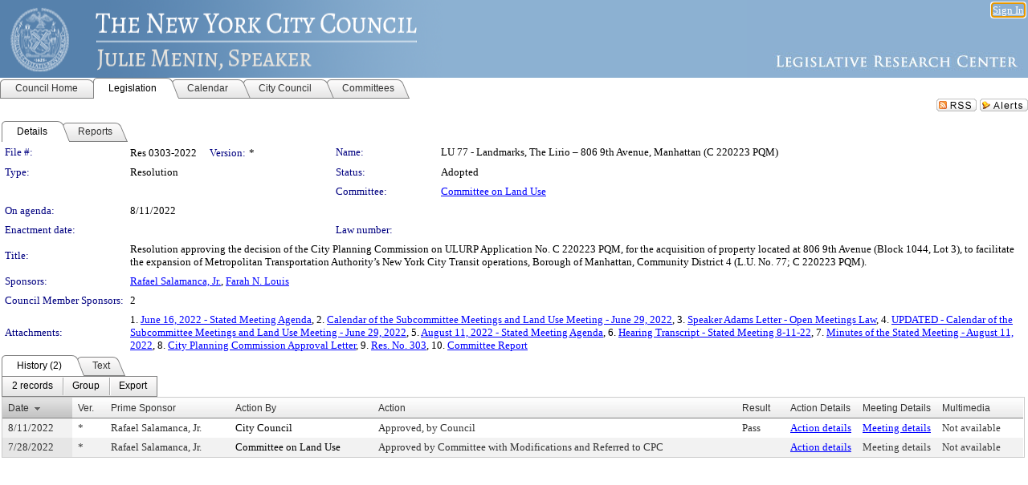

--- FILE ---
content_type: text/html; charset=utf-8
request_url: https://legistar.council.nyc.gov/LegislationDetail.aspx?ID=5751618&GUID=36843DDD-2D67-45B4-82D6-6AF0E42535D8&Options=&Search=
body_size: 56164
content:

<!DOCTYPE html PUBLIC "-//W3C//DTD XHTML 1.0 Transitional//EN" "http://www.w3.org/TR/xhtml1/DTD/xhtml1-transitional.dtd">
<html xmlns="http://www.w3.org/1999/xhtml" lang="en">
<head id="ctl00_Head1"><title>
	The New York City Council - File #: Res 0303-2022
</title><link href="CalendarControl.css" rel="stylesheet" type="text/css" /><link href="Skins/Tacoma/TabStrip.Tacoma.css" rel="Stylesheet" type="text/css" /><link href="Skins/Tacoma/AccessibilityCommons.css" rel="Stylesheet" type="text/css" />
    <script type="text/JavaScript" src="AccessibilityFocusManagement.js"></script>


    <style>
        .skip-to-content {
            position: absolute;
            color: #0443B0;
            padding: 10px;
            z-index: 100;
            text-decoration: none;
            font-family: "Segoe UI", Arial, Helvetica, sans-serif;
            font-size: 14px;
            margin-top: -71px;
            display: none;
            top: -50px;
            transition: opacity 0.3s ease-in-out, margin-top 0.3s ease-in-out;
        }

        .skip-to-content:focus {
            opacity: 1; 
            margin-top: 0;
            display: block;
            margin-top: 4px;
            width: 150px;
            top: -2px;
            left: 4px;
            position: relative;
        }
    </style>

    <script>
        document.addEventListener('DOMContentLoaded', function() {
            var skipLink = document.querySelector('.skip-to-content');
            document.addEventListener('keydown', function(e) {
                if (e.key === 'Tab') {
                    skipLink.style.display = 'block';
                }
            });
        });
    </script>
    <script>
        function focusMainContent() {
            var mainContent = document.getElementById('mainContent');
            if (mainContent) {
                mainContent.setAttribute('tabindex', '-1');
                mainContent.focus();
            }
        }
    </script>

    <script type="text/javascript" src="./Scripts/jquery-3.6.4.min.js"></script>
    <script type="text/javascript" src="CalendarControl.js" language="javascript"></script>
    <script type="text/javascript">
        var addthis_config = {
            ui_cobrand: "powered by Legistar",
            ui_header_color: "#660000",
            ui_header_background: "#f7eecd",
            ui_508_compliant: true,
            data_track_clickback: true
        }
    </script>
    <script type="text/javascript" src="https://s7.addthis.com/js/300/addthis_widget.js#username=legistarinsite" async="async"></script>
    <script type="text/javascript">
        window.name = "MasterWindow";
        var first = true;
        var first2 = true;
        function OpenTelerikWindow(url) {
            var w = radopen(url, 'RadWindow1');
            w.add_pageLoad(function () {
                focusRadWindow(w);
            });

            if (first) {
                //w.togglePin(); 
                first = false;
            }
        }
        function OpenTelerikWindow2(url) {
            var w = radopen(url, 'RadWindow2')
            if (first2) {
                //w.togglePin(); 
                first2 = false;
            }
        }
    </script>
    <!-- Google tag (gtag.js) -->
    <script async src="https://www.googletagmanager.com/gtag/js?id=G-TTMGN2RHVZ"></script>
    <script>
        window.dataLayer = window.dataLayer || [];
        function gtag() { dataLayer.push(arguments); }
        gtag('js', new Date());

        gtag('config', 'G-TTMGN2RHVZ');
    </script>
    <meta name="author" content="Granicus, Inc." />
    <link href="Skins/Tacoma/Scheduler.Tacoma.css" rel="Stylesheet" type="text/css" />
    <link href="Skins/Tacoma/TabStrip.Tacoma.css" rel="Stylesheet" type="text/css" />
    <link href="Skins/Tacoma/Grid.Tacoma.css" rel="Stylesheet" type="text/css" />
    <link href="Skins/Tacoma/Calendar.Tacoma.css" rel="Stylesheet" type="text/css" />
    <link href="Skins/Tacoma/Menu.Tacoma.css" rel="Stylesheet" type="text/css" />
    <link href="Skins/Tacoma/General.Tacoma.css" rel="Stylesheet" type="text/css" />
    <script type="text/JavaScript" src="GridFilter.js"></script> 
 <meta name="format-detection" content="telephone=no" /><meta name="description" content="Title: Resolution approving the decision of the City Planning Commission on ULURP Application No. C 220223 PQM, for the acquisition of property located at 806 9th Avenue (Block 1044, Lot 3), to facilitate the expansion of Metropolitan Transportation Authority’s New York City Transit operations, Borough of Manhattan, Community District 4 (L.U. No. 77; C 220223 PQM)." /><link href="Feed.ashx?M=LD&amp;ID=5751618&amp;GUID=36843DDD-2D67-45B4-82D6-6AF0E42535D8" rel="alternate" type="application/rss+xml" title="The New York City Council - File: Res 0303-2022" /><link href="/WebResource.axd?d=HkmiNSkKJcp9zYO7iQ4LQenL3JpSZe2UGKB_Pk4r5YQRuZzPsLMsZzwrSvy9lruIl5GkgwLvHWu67vwJMwKSFxUTlVdL05GtcnLDPfablFs-ZjDTV4SRhTyPSYW1NSg5lG_yG93x297US-_TNEi91A2&amp;t=639011838938114026" type="text/css" rel="stylesheet" class="Telerik_stylesheet" /><link href="/WebResource.axd?d=uMHMJgpmGPen0kzqrN8LWYpZovkUM17mZ-jnfMO1-mIpfJ3Mr86M6T5OMXNr2U0Pk9W3KFcYt5svpDY2wx41YtI055hyXPIDrtrd24Kg09JMsO8GiraCk1bp2kCwGMqpZqezdMXXuW0xEV6n7QuSEOHmuyo6kgwFzlOpXFFZ29M1&amp;t=639011838938114026" type="text/css" rel="stylesheet" class="Telerik_stylesheet" /><link href="/WebResource.axd?d=urCACUaUZeT6oPoIZXShbnlgytxq3wMs7tMUnmP4aoFvw0sx5OWFviaAe2ZbWlhhQMX8Mi0FTDYCb8Y-WNvbuSFn44BI8cOyIzL5cbvgqlL7S5R5XTCNn8Q3MetXqXHM0&amp;t=639011838938114026" type="text/css" rel="stylesheet" class="Telerik_stylesheet" /><link href="/WebResource.axd?d=QKX1AO1vX8ebWKfbb4eOTKZ7XgDBItWqLqM672Ig3qQ3HhlG_I-hz_SrjdyOSSXr635e3yq9ulHFcK2kM9nd4YaoR3EZIdjDueENN-Tv2S715C9DxrcbNBHvWPj-Uh8x0&amp;t=639011838938114026" type="text/css" rel="stylesheet" class="Telerik_stylesheet" /><link href="/WebResource.axd?d=VTwVlk6LPBUQNnEgvORazChEHtncoK7FwkRZQJcbGr2BVqdGj-iMW8n84CsnH6sQIOMorYFprF7_7AGvMwNv4z3tzIzceC4LR6sIHT6HRi6eIJjhdKwZEvy_5yWg5u7LkNe9t3Ja19e1HCM9RMXxDcgFCvouxputivbLJtwdIiw1&amp;t=639011838942171646" type="text/css" rel="stylesheet" class="Telerik_stylesheet" /><link href="/WebResource.axd?d=lsHxUYuoKn-ifTgGVgyNZf3eZVw2bqdnrrfBJ8SSWF0J6XTAyGsj2XcoukzmozU2bdmLMxJ7YwvzKl3RXRh794KwnXvNcPwTMFgJz1q2H-NkU9XddzMi2rc7GFYRGxglrSKxgkmfnuvKqK1tihnG7Q2&amp;t=639011838938114026" type="text/css" rel="stylesheet" class="Telerik_stylesheet" /><link href="/WebResource.axd?d=vsKpXOsoEwDUfVug9KOqSmMo0ZYmPmZq9pNuuInW9K8LhCVDiGx-4gStdZMuqyTrdQnKi2y2KGw-JDYkasLPmGPVTN_zZ42kaVpGhkB2gwWbSGRzM94ksIhHXxPA1yg_0&amp;t=639011838938114026" type="text/css" rel="stylesheet" class="Telerik_stylesheet" /><link href="/WebResource.axd?d=gGPJcKA2egeNvbDi_oMTrZQzMPZHhEQ0hmhbdFcuHMCg1mLBd2_O72dBkCkDfQ_FtyfPokWEk71-f0biNDBijcKF2cbjGOFkLqzBLNnzrv7MZm8BQmoKzeN6l0sbKF2FwrVKqiAYBc-g20wgLAmF3Q2&amp;t=639011838938114026" type="text/css" rel="stylesheet" class="Telerik_stylesheet" /><link href="/WebResource.axd?d=Nhf6TpUj19KZ9rhEj2xtdQWB1AE9x3dfjERCbojyAxXP6CcFUcpIuRIjIS_IzCgwDtzHlcE6eqDW_UkCZmMuD4x586LEbaG9IrmDoMtO4sXgHE8h6D9e_UqLYjifNbvG0&amp;t=639011838938114026" type="text/css" rel="stylesheet" class="Telerik_stylesheet" /><link href="/WebResource.axd?d=7RkMGAtaEIp2mKcOqdFCIpTlALKrRqMWBcpUfEVqZDRAcTON93eeg1VWMn9vjLDHerUGnVdJKMZP8zv8YJhqkfjFeF3AJkEqmbxWwem3_RafwQTUXWmkdAR-pgkwzOwyHrBav9bQkHGzPkQG7ZRd_Q2&amp;t=639011838938114026" type="text/css" rel="stylesheet" class="Telerik_stylesheet" /></head>
<body id="ctl00_body1" style="margin: 0px; border: 0px;">
    <div id="globalTooltip" class="custom-tooltip"></div>
    <a href="#mainContent" class="skip-to-content" onclick="focusMainContent()">Skip to main content</a>
    <form name="aspnetForm" method="post" action="./LegislationDetail.aspx?ID=5751618&amp;GUID=36843DDD-2D67-45B4-82D6-6AF0E42535D8&amp;Options=&amp;Search=" id="aspnetForm" style="direction:ltr;">
<div>
<input type="hidden" name="ctl00_RadScriptManager1_TSM" id="ctl00_RadScriptManager1_TSM" value="" />
<input type="hidden" name="__EVENTTARGET" id="__EVENTTARGET" value="" />
<input type="hidden" name="__EVENTARGUMENT" id="__EVENTARGUMENT" value="" />
<input type="hidden" name="__VIEWSTATE" id="__VIEWSTATE" value="lmJy3LwDhtPDAZzO1vii2fAqcQMPJKligvx+GSn3Iy/DvvglQsVO/zVR5x8/LChq7z9gZFcupcfUdE5fymoh+VyNATX6ScSeJf+RIsWkq9Jwy/4sxtuGvMn5Pqf/S+j+FFI5j6/QAC5cI2uz4Hv7q6JsUiZ7iEGmcOjb1SqEdl2+1H0rt/Iridbv6AfWEXEqkjX4ioNC/Ps3/CFWmLtCvpHnb8Ru1nYme0EeTX00peQjK58kxXLSiPEeffroytauJkjBLFcZxF8BJJ3D653CobR4ARCEaPc1ZcbjQSQwQbENHzXKuXO0EHThz7ebYi4vTMqjc9D4ciJB2O4ZHBMPXnQiT+aXpKKQPurn8tiX4NFFCxRxhfP4KqgezVfUUrReUTxdYRp7/sc8tX0Uun77giQG0C1Mg4AIR1Ir3Z41WxpP6hYEV7VwEYjT53O7UAFjTILaUPz9wSHw2ypu1sQdaAgx0LHRaX5RoDZeRLibY4APmCB2hKm5BfJUGp40lFNhHU+Yh6vIAGEsETDTBYE4L1A2bIHcvTTXB1FyIMPbHNHxy+hp2RagAEdVmsML/4kmiMZboP+W8yg1BCg4AxH2I62+4BdrezlCe5dEqXMx9iFNYn4ORRIIhF+J7cMI9kriIV9gFYHp5jYOrIjXNI6yZqwBQGrNW1koqpGJYF1FjTihV9vt3yAx820qCHkLvT2Ptyi66ChF69RYXhhtxRMIRvuU3I8cCjAxRq4jPfyWT+K7A/8aUgHgxeGZlICayGJIh/T5ZDSvHxWRiJadlpbGtwCJCHJrX0wS3QA+ylAu1BkCmi/bIB+SkZrU9NZecSB5xCDYUocGAcXs2JaVIKN3c3REPtvYAEI3Bexiv/xWtQVIxPEOHkQbfJs3c4bnhsK3o82hqy/X9pUrFzL+MZiniz2KMIfjF9TdzH6UuPuoBNVKv1lzv9CgvDra4v/P4CJn1xko8pDxroNxZ73CnfuBzmdPKF59A+yZAJRTqz4lV9MGrlLyFVDuAVVjm81IWln/I2jhzco5ucSct4VJFKY9RkJwiBxhjkvRK0x0Frrh3X06oYf+QYtWKXFMbJioJcc6ZOKvtmydIJ3GISpaI7GOKY1pbk4gq9tHpP/fAVlv1cYQ2bZMjGuBwuZAv60JYlNysuEzYtxVyRcwq7gpCqXuAqxmsKRvoEqH2dDY3BbfYBRo396Fiu//2jDiM3PC5caVf7a0026KuLeRJj6s+KAMImjEoOYMH3TujCYRfdn/fGEIaGVZOzUfUkQO/oNoExMek8L/YsBm2Z70jWt1F6ekagDGeG4gg/iGYAcWWl6SCUvl/y55U8xVqHoKt6lPC0mPFwaz15Otn64mA1ed33jEYl6YlPLHkh9riM/L2EH1iFB6veoIgZq5foSyvv12d3A+8vigCovpBP+a0y1PX7o5EQSZsf9mFDj2w0L+K6MLD18+VLpYtqwVoZjyK9S8W9SloFrVLk3x3AwIe0TkPfB4t3Ijr4AQGA3xZPVop8p+q8cEghbUe6TnzZ9vigKl+VVrwZWy33c2BFmWIt2u/INcUO1TB94TABDJNO2N0eqw9jA5GsuFDADx6tusz0jy/qIV7Xr8YbGOG7nkXk5PnGWt7QVTkmFxWfC1UuaeDSaHPm2c//dWp9V584SYn1TD6Lk61pSOJKvgaz/2wtLDvNrJfR7GjDeokkvXOlAqgds3HQ2QM87VX+7z793k4FoWsfdaW2KI1iausaT2t/whQUSJ0Aw2dnoisdOeR17XGEEyHXRnGWRX20TStSkeAZ7B6Ghe1jzRxN6kcmKokAy7hVyaPytMJ7reKKX1/dlH3X3KTGdFp1nH4eA4bNTRJ+U5/0Uwz6cGReUv55xN7Wt3Gkia4otrIKKoYnjaDZjstkroZh6MAyikc36eayi57HgvpjfoqSIb+TCb/bh8DdV5KfV2I2PFnxm+Hb5J5C54zeHPoNBorGlKQSroklA7tLPNr5tt+I5gdHT9faLSULP1pkWwBLqHL9Zf/3wnhlAIwWqBto+4eTEnKzFxsQLupP/LEdSFxsyBeyMZaGZUDD7zinDgxFdF4ijJ12YrcDhJwFi/hsGLF4ct/6+jM3MZVe//ohvl1hI/hBtBZU/zHZ2W5Khc1Mt6rrSAba9QgHvo/GHXyDtBkdUGgte8Jisg7SJzMlLMHsfFC+Btcw0veHHwNrzy7jvxgiNnRiD/PWBRoRN1Ijoqba82kHUO+N++cP6D9bmgfooPyff/bH7XydTN0Gbmt1VYv4XH9Bm2BJcQBWk8tw++RwCk+adhqKkZiejcO/Ra0DexWvio9iiwfttvsdDuOquKRSkl6Ig2Dw5mNCSqwKdpNThJhUpfWz9Vg4HlBMMUvEsk9w30+AkWr0wUGGSm6GECt4hCqSI3O3uo5T2mjXrtU/PrZF5yvUHOUwHIUS/RQo5YYInfO2p8tRJyjksBS2hrlScbjh+wwvS7jJylATBvDPtIM5i4VVf+EDwh/R2k1FXvJde1kjxH9C/02iU/6Hd7cy6IQ0ZqjLKLmo7u5sDXG/JmEvzR5X0TlGz/u3S08EakWJapGZH9UXA6HSS0Mybw++g+ej1Btx1Yz2of3M2Pj4I/rVLEyl4CBwrrSXO48eVC9H1h+nHzGyUPVTGxkJsNCis76MFqarYBKACSjHMeJwdPYzvYJ7iT+dgfCdZSvGPHcl12oBW+p5J30wHynvh8GEA1NvQAYkgXrTiFAOqm+aafsDrNRt8Q7f+Ry79/vBjBRqW5drSaLbx1XlE0Z38GT16KSFRVrudfM/+TcdvK4FGUBe/uLEVO/KlrhCHWWjU/XP7D+HEQGPeRjuplSUt8jd3KOq6GzgcJQ7lNY2wfg9SjUwRTutKdbVC3iM160e2hgl88f6xEh6/kjzgQDlKEceTGXLXJZIQ2nYZEEZ/fcDbrt09wDXdqTp6yPlKREfpu7AVY9I78RAskIiwWH0Ytvwfz/PhwrvHqEs9CBfRNMQ2buRs5E0Szq/b63e8jABT0i2mJ068DBUx69qO5aV/GceDZNMSfkRxQ+8yQTWMIq+z0iK7MtVoEQl0xc3JDLRge43EXdXmxR2q5SVDb2NV8SE5IPfTm8ApYGdZ/2DmL3zx00v06Kukr74E7zP0K8laGbtmegb4vwJ+Cj/mogu/iXn04qS7CDdL73ufXUbmxZzaiosmqsC4Q/HLurfXcpeyFFF22kNAUp4hWQummqM3+0ixhKP/WajklvRMN75U/vyfDLVGbtWwZm2lCbai3TGkOtCM/TGOPTDfmxNyLM9V2jtHdP3d7m2owA4DKKc/wvqK7sNdt5lkjPAuy6IS4kvYVNRVUYkzJV8G7jl/9obCpnzECh5sfKItlMLUIqfPK/k/MfqR8tRSss+lPHRV+onri1WD8gp9UxI71Jm/19p5VnlXb0AS46/FTVuCa5yk3Fvzx5rnKZ4PhPGTz9gJQxzCzeG250Q/QDUP3uRT0fAu32BpZ9/3gyBtUa1A/UhSy7q+hfpmR1yOq/Qoc+GmFDbR7mIdtpbhdiGca9svKxrS6zEN0CsZliUxHGKtAkil7H/7fOkjl4NTsS8mwgfOttDPAriviP8OrSahCdKqDZcdmYCYf+pp0ZGCq6HIpK0ywhqraK3phQeLzYPZ+KjkVAgsHhqfjfGB+o+DR8E0Pv1PYjVuKHXY2RPpM3OzYJZmpZSYTi/Nq+3hwPPessjTpIh+3nWLmqfJF9mjvMzYjZ9pM5dOyvd+j98+ZU383dzYuvVJBQOdzt5lw3TSyk12xv3yXzNnEn+xPZc/ziyYdiEH0h+n+UZ8bHx3xdHohcjEm620Xg7TuKK0bu4LPs671jURbJ9z0nEMgOajOQmdfLI44SnEcvRkaKcyX7ysbkDFauflRc8onr4LedD1ZkUg9XMcFGu+LzOdYrSHdZWUsNT/ZwCuopBCMNdbfDrcimxgm/RJj2U6QZTUY9WMbD4pwWGY7HxsNp2IqdVgwI31W25o7dL/I12CAGqusFYZT3pblnNR9OOh64d9iyfQdo4BCcBHxADzKY1q82m1BR1Fvsd3LvsdTJvSbOBbV5ehC6rZ8XCRTP/smnnjrgCoFkVbckC5lwP2uqfQvnagaENmdr9/CO0LssE6+iyHOXKJfz/OdH6JFqVkhYC8/LfxUmdQ6138r8POBbN1KTEzWqA3FSQTYgGJmaJT2Tcf0rmqZPyQCmXxlAsfsprFAN3x/Thd6/Vzk4yezKBsacb476r/IQStIU6U2bAqDDoIf0q2WEThqKkxPgcsV6V4kjTI64RDCDxue3E0iqnCXqLuLFpjh7i0b6Y+SAwWbDD0Ffgu0CEHN+BokeEAm5ho6uoLkPcjaFwpXjTtAmX5YNN1vWbRtaKC4AtD6chWgGWrIs0eTQAaR7mbqqkd6ZTBPSHIWATflcEnz7MrNfTT/tUwCDMDM8Q4YCXPhpX7n8B7CKeP5ZIcTeHxUd7p5Y2+vhvegTLJ74s7xDXFC1aCJIe5S2DL8iZnYC7zENnMHIYvqZaRzVdYKKBOnou4qvW1kZKgMoOYdc8Sc4/isWOm9XwGf6gpiMtwTsqxJkICiieHNZh+HYDx3wbDUrM7rn+Nn/2govu35NHKAfoco3uuuUfrMS5ITHficM5zLLnRm7rK6DPIhPIiCyCfCW6PLE0OjcC3oe4/U7FTRvA0rXg+7M8rOu4AxG4X+rPRJ437HjHnAer5lWum9tDSPs38JjIXFzOQqqaLSNxUT+W1lsnwY88k8ARP8Y3xdUcBTCunFvCfOStTfuuMebEJJv2JL41XhGT2X3W0hIsH4cnTw/BsxTzNmWKRC969QdHlSW0UU67Ed5lQ4Y9eGTN87ZDMSukVqKo9CpO7AUArkfYek+5PS3FC4Bk1cu0rOO5fV/7XFZpHepfzjV/QB0b3Q9yqKbAbAllrjtGzg5h2ckrhJ6tb8BuXkwvIYDsOBtyWkbpEeVlLhm2YspGV77amo5SU28aC6p4XOp4/RH6KAKyz19ueJRyV6n6Gm8EppmaN3D5p3Zj+3tPD9LduIoGwX1SMCTnJ0verUdDJzk0ibRJjh5bUtYFADOaY82UVjiwyr3XUy5SQ34VIG+Hwsj4U9veTY4jB7kHOi14zrBf1xqHzt7XB3lrP+ika2X0UstK13sWq4/[base64]/jRW7SzuKWSC+/W8uy7Kt/SGA+MrGU0NzN/iRXCIYDQI0xQLDB31mKstdPdXnYKRk06lzXPNNBgmBDuQidRdiGEEYiqxrylADxSYOCP9gU3SCPOykt6hm6WzlOmozQj9ka54EnXwmAMKHK0XJcnwYtjENqrf8qVf/xZ2ZQu+xB3OoCjKNpgR/TgPOtwk894YOSm6cEZsdjN97b49Dgw0m+m3JZpZO4K3xkclEhLm9jbDOheMwHd5fNciGoOM8xgR6q4LOhD88ZeEy97z/s5TZ6B+W4t4Dtv++Sk2JCkSN/ao4rg/ppbFfKBIGb+ddxbDNlrstOJH8KQbcJgNWBqqJrfVZB2vfZ27d7+/TnywEP74Ch5MJa4Bzjd/taJp3TCwWJuItj4PwZaXnOVv4iRqIKv71lY6ufZovg+bBROvEdseDDiMV841VSLY+XiY0M+NPYsw1uLTPdEuxwSgRJ/TPB2f5liP0Y5naVZgnkR97F3/zaWD3F0rMMRq/3owo5XGS+XAnj1vlUsmINub4Dk+vdk6um7ASQGE/CC85O56XIF6T8J0uR8tZ1rQrJ6h/QE4UTr9cSSSW3XC979EqrMKiueVamV3k7DpFIOSgnbyPoVpaIYUUEb627FKXy/beQQUu/QnRZdkZ5NEFbiIjlIv7iSZovNsJToKACCyFYNRzs37XUAvxEm8W7OMUnKUMmONJ0nuOYPN7meyDHrNbTzWa3kKTn++GBPTHNp5J3Rz5mc9nD7BtIE4/yLzOJvUFffTYTWqGrbykTGHDjmMCd4KGVOky3bKPPS9O6dn68yxHDkyS8y23/FfpUWPYQ/qJ8QZgJbzCODhHdYGQDqOVP0E8BjzxG3c+GJ/QQ2cLxojBPNfbFTBSPDFh5T7TZdjcYqMzxIvAUA9dvjcilfQy7vWO1POiZNoaFDQSf23G5D3i62dcuJoN81qyvcyXs6hgeK7WUc+F8CJ27YH9w5MZ1c7HiwEPU/tWuOUP6begtuK+rLLTsGYtopQb+ppy17uujh52Bzzlkq7Q8Q38D6Q7cFRT8ttKE+AEsN5VtbyoumYF+c3AGz2zIoBGSsk1p+MWCE5b97T/2ciW/OcQGTOmjil8akw3br3OXNs4aoPpe44uLFKu2oOGjVjp1sYnbjW8sMYriNUOtuV7fizXiF00FMUM+hE/dehH8DGKjS6WrR5O66MYa9IRK1IVoQA5eUDnBXR/pfv9PSgR87ZAcoB9WJ8EnYdQutCD4uWb1q8V7R6CqWxc0FArrpGqB/Z1RV4oZ+5B3JvbqeHakBKZAvOs5Y765T00ScTBo7L3sb5S33axuXhlFulqvi0/kvwIVB2ycVIfPv6yV7rMU7ApNOr1RL+7Y5rvcfFUAcJ9gNnquQg9Hyz2fLnP4zukILjynhZoC3j96ey84GVUenbmWTlu484c/ON28uz7QhDPofHyjKXR7zA3lHPjmbxZhAhQnKP5CaSHGOMgy62okN7+SOlJxGt+Tk9/re0jeyjeDuBQfLp6XUFq4Ts8rq2ML/+cFP75MbjIxeK9+3xFKf9j8qe6MYsRnnjioiuU3YmMm99KDhKs+EqnjL0bqedjEbO1cxoQl2BmM3xd0caQ9fCn1YbQYc+jNmYnYXqhE+y7kT5/6gecTvNmvbwHS0C+w0pxuk3Oxn6MvlnX3f+zDw6azVT4z0JyJG4Pwb8jVNlVLOKm9oBcVAw7dUQ/9xp+nIFW+yxVPESP9QnH79wZ6lZeQiNGDoC9d32hAST1Rq3/CVhBsIAB/uoMoq8DakEL3AtA1WUS3IBV191tpCwJ+EpyvqHRISUmPeiJpRQ+w0BqtRMdH49DVMQJcmaO2L6B7qTfKmqX4tH5hRjeO10F6NyJoQeaWzSFBoNAkAi4qzpy2DZDky16BTT3rZvFJY4pTV1fF4JZeGL+yj6HdB5DwzF0BAK0XE8Pmipg/A6FG6Vgf+vxSQc5TfTA9Bh6l/6CpJ2+9JxmIPI+ky0XK65sEWvpbAjc6Rk5SlRshR8IXwVTUR3+hS1ZSCkQWzau5ZSyo/4z01tXwgVSHR2B7VyJZ8h+cktfg8Rkf648MCavdaNDmPB5t4AZODew9Cd/QBOeybnTHlZV/Ornttai2pQQ/ORZ1267xf7hcIrPFBnTPO1GUdiOZZquie+R/aypkcjrboEoGyI8HUZo9CWFO0PQjdJbP0bpchSZOH6lEuhfA2JexCz5KNkyLIQbObHtuAgfE1KJ95bp6OPOc1bJ64kAr9wQFPCpc+DZZ++kbL0kMfyjUolbrqBPiWPQC6EQHTDtzo7dGSk/iD+NPiq1WWLLyfRbTWrjUsFywYt1CqXOH9iE6ijkdewQvs2g6TWVFec5cAaaLnRzgGMwOADRFQvWXqipPO3mz6Ax7yRMaIN1KdAR2EtbuxMAUJ6pGOC/VeHcoJKU2gWOMQ4zTMBmjXii1lHu+GMx93QOuyHrPTA6UYIXRQ9rJaXJhpOpyHRuD6vy64OL79H66YawYwBk9yqe2OWHkBq4A6qX7OFUSDV3APooo4eCookzZhLccwyo4BwXeOeEckhyRgivI83/7NN7NuQmC9I9s6UZNuWPNOmVkHHS2vSfJ3mFrGplW7rOQmkpZI4zVi6yjt9Hs0x6wf9Yj2FgRyeUm0+9oV95QQ5ibqDcKwF9t3BUa7rsUl38lDB0aT/i0bOACFeZpp6cSCKYF11YIh7aalZr4jwipvrvC+sIM5o+johtHB4gERHAjFaQ3RySFAvqOB+ySoNzNQlGf9+tSVEVna0eM9dmyuud6HkXKQMsUQu3u36ubIacdqwuN1MSKAFVV0blOYsTxy1BEpfnlFVNef4w4Y1Ix4SOqjD7AMleb0U/Nq0Z3gdLjpECKwR5cZszD1Ejo5V5K+Syq2KL1gh17Ai9HTPO+o9BXY1WNEUAL0VvvXSyBoAtPNpqZbhFqA+iWW5+lpQaIWJV5AB/Ui2E+0Lq6aYxNmeYjoaZJuKOQHL8LdnvWv/[base64]/zOcUiD1sRoCpoS1RlCwxw7LGTjDeTXAoVbw23Mack1ehFPW3HNlGOWN1QOPWtcYT/r8nR/7/ndS9d4e5kNojoSoeGFmnrTCSfKOxN5W6mEemWlFjDqPmcYsbX/NFxkiiG8py3iWh9CGZn2wXOSmlAgCTNNod8wVKsO9CJmJZik6nVUkHSHXwRBAO640trRkGUScqm/Kcway3BHcm7oORKxf8QkMqb5oA/WN1+1bsShGndnCQ6y6B6aXO9iVvYd83+ECMzMITc8VsyoytTDxM6SREsP4qGQxqN8NaIm0tu311U9y/+kI83CIfMaJFdwAFLfgDjw+96RAl0ZgC8rMdYGr1kYgnXfvIGuUNA4L9KhypLzdI676l+dgtKusGhGx2lRuwWN614oM55lytX9WJYR9q0ife5EV/ikDA2mBOZKUbArkFIjUmt4fBEpOe/ryey5srwxeOSVuKuqJVgsipsRcRWs0ZQWNwtBsTj4nj68U7aAFenMcJYgMtHtf/0phJ2ImKxKq7GKkiZ7qejo0IRTN4zzyBLYjWv0vD/nUMSGZSKTlHCwkV1sTvh4UCwiuWnShS0QD4WXrgmPYOWCRbOGityfFbf5K9Ls0fZM6N07xD6NiS9VJHsO2pc3hgZ9bfbb1CiXw6LMRwTAqhk4pH0BCzo8Iu/PMX/2fgtFUWle8FuIm5u6hCgNxo9oAWMx8vWibh99AKUdrLNB2JJg+y3xw/+WoD3uq33Xv1JgIdUsy7s1Fv3EMZKNFtAA4b/5IpTecUADM2Zbo+J4cMxdgrfYcdtbBUt0XSLZm2P178m3kL1M5aIoaOCVPoF6QLcsyhov6wR/z8Ebg+xScZnVM+L3NdBN5Yh/t8HFTIXal8Vf76A+egyycOFSwkO8txHkRG0rfmKE8gEkaOSuJ7H5+Z5kQgxo/t1ehX+UJ2CDStR1lFbIa35Im0FgSvye3jDeAjwIwtDcIAK4T/jHpV83d9VWsAVf5bmw7Vf1Whoi/dRsPVBq/[base64]/mZA/[base64]/Xbq8R1HtTpT47yHCqpL8yf5ALuE6811zmGLeQqFrgMY+qlg2TviT3lwlCN0F//XoHUYhlehPkLRm/zSeoEQ2s5kH88zstJmA8udobch2eOgQuFCzsTiMBgRFbQtYOmRHSYKPEUTjALKeGJg1BQE3RWDUBhGXw/c4Xh/P6z4NzdLKn72IZQYrcg+8D6FZ6bfVOcLBK9a/Bdodvp2ewtoNrJpUdgAMkX/JOGn9rqUmAIt83fx20IsvpOw53tznotFshuKm+/FwT87GKSeG5lIl47n33zOmy5lmwvmcgVKAemIMVmPMK9oQG1lf0vevDpgOV9E6gz418qBOTU0eOzSFVVUw0i1vWDRSgijdrGVe4quDKLwjYdJJRWbd92hUGQEk4ldpFppIO/AQTYCNxF8px7uarkcsfSIE6iUUStfZoXlfNzsoDrk/IWb/dOvq44n7AIw0gvP1A4xBuxYZPDjj2acnbIo8Q4ey7Kf7I7KfA/KQk16FFwGW51nRzMlbiA8rpd/TTUj1bdLIzt9PgZlIlhY8RV2mbLMKxldl9VT2/iHczd8U0fc7ElZxySONhZ1g4NBC9CbJ5+HlO6QrMrZCNQGdu+31EzIFH1XUOl1kJCYgV2GIq1r1uhPWaZgDkD2cw7wO8zexllqOZrsFO6/8/xGRNlBdgF7+K0aQZliA3K2P0a3LIGA73m4v6KHzNyOjO+qxFn5qJovSyplUGfRHOPuUaIIs3U2CksAmxul1RhGBWhoaOkFe8Z2uF2Ux+qBUF+Up3VMC7kfnntkEb8LKw0v4M/CiE49bPTbasiNnghcUznFG7bl+Np7cDrJpjdIKJ7i0u+zdbTy6NQvpjsnV+KELys+WuoCUQQ7uD2YTRAMMitboh8sz6s3S/r/[base64]/Dc7ZdTTIcBFDMe6xc0cOVSc50vrjWB/GP3E+Rv1kv10byC3GiYoZVi8Qc5r3dApP/[base64]/m0Issl54mlMvdJUAIJdZ4SGKBfOzy8WQ0zmELv1+Z0OgO+gBTEwOR3kWX+Kk2VjKdMbi2Fc8F1IiFSKCzoPqARfJzBrbuy7beCiZLRuX+x+2cpsMc4a8bmdFs9JgBdBEFnQChc6V6CpAvdfRmjzOC9gka5djp3KjjRsUwQJdiGAEGsPszHl3vK50xyX3/Twg2E14H7uCqPRjO66z9D3LisjjPsVgqpZsYfyb1GBxYy2OOCZR0Ckg8W1+LdJ8U0OeuFefq8mHmTSgu/cXPFHb0EQOm+eM4ATZ9Ci+i3BV1LHw69YcZPjA/hUMU6V/yQQEH1rBgd7FPT3k0e9W3EkjlR3su5nOx5V/UcWd8nY4qqm2Acf5+Av93DsFvK4hTA0R7GHUeTrWIQIPxKMSXo8MQ85vcQUB8m9xGo1y2C0XHx7eFYIx6BxdXsyNKZunu+4vrwPqgj62r4NiFb0GYs10yZAryHqpFnJHRIvmRPf7TcqC1E+dnw3t2rSo/FKybYvMBKfFYV7s77SrgROYQJz4KczIPCymSIPclmu21gHnZWjByPSCUKD2aFrNjJK6T7iGj/Dyxa6KAAqcF6UQ0/Z8R5yJJrcxQIejIfqP+eZaCOh3Ix0+QFfxvXaVkzaGBg4/T9rVSBhmJvFLxd14da7rnSD4qH2HM+Mde7/85vxSO1VhypVuVkU9vfccr9v1IKnH5liHD9PQX+RUIATfte6bz9jKZErRdacGcbaR4oPgzDDRGixf5d61pWTwaVjf7m+2uxptRUBXSzS6bb9aad+UWdqtGVDNrvJTdNrNGs1qVuYsESJ2piO/K/8x+W1eRH30k/b8PRRnyAV2wSQwMuYwtLY5h0aRfgvl6x2FjWVf3w4SMbN6PPtVYjs/e/OpAejYR0mMjQ6y9TgcyR4JGXJ51ZU81NGSwYBymeNdiBAgarr+SAdx3WXwe5KFOcm8HKDOgy7BjokPb/2BFFz/t7gfwxC4Y75dSmHLHIDRFETfp7dJxp3fXqLAtzvl8e0e3B2fKmRKg/DsJ+yKf8UBGuwoMWALa5HX9+H9o++c609xvXvWvVi5jD3oGvDOd3ONxmKmUSQVA87Am0axaMmv/IuYWSBREJIAsoI96QwY5Z6VZA7DqWUy4VmXtM9+Xkh6excU1eTGxT0Mfl1V0lD6tK/dUFWuf2gTCys6Ud/FObMFQ4gIMKj+6mvIVsUuU0XzIAOls4GZgOrdUtzHNDCLnU288tLi4/Vp+MDQ/AjDYqIO1QF7e/LTwiuGorCokctBuJR7UOx4a22FJ0j73EgEsxgtiPoEEGASi/t50f6mQaAg2qGfT1CbsqEbTpK6SBSzC2a3m/87MbbVot+r46JTA0MXf3RH/utz2XJteW4vnFVWTm4OUxWaYjrHbWNh1Fvb9F6XG0W2nN2md3DGFPSZ/11mFqXJN14OLdMe1TOf7sv5kZC3jTd+vep/Kc926wUGir8nuIJri4w6QKgPdggieOf6YOIRBbJw6uFofKF+NJ3ZqcrMZdhTM4l4hAfkoM/[base64]/7PFn/QUdknqHY+kdJzQpoNtc+GFlIzv7rAlD5eaALPUm11EMO4555UW2WFo1TG+GkI8frGgoqzcSmJSGv0IaOSV5wS8N1LLk+Vx3ytbk9QkkZnFkw1TysfgLr2UkmAIXgInSfkT82A1BMopCB9YjBS0GDJQG/ZgrJj03VrB0ZMIcTHi6csCbBnfoPZv/Q+DcbHQxHtG7bkw+RXOfnjFl1jCJRGm5eCqhaM272YRnMRzbKat0/8WYXUsgCtrhQwUGJ/UPSgyUH4nflRsLfrWUvVL8y0lJyxPdRm6owAdPEqV/QsakVIemeGoB5ZxPzsd86o5O6PkH6JEF2UpOo3kLlY+QUDnhkw4sSP4nEH16of3Kg3RSIhXfc/6HG/jXn+xYLOcZinjBuHLQeQMPFJfxqeVy9O93dlmjiLy9MCsSpus3egygOw+g+k8UTKsshEw+5E9jHF57pod+fd1Dk83/[base64]/kJqkvgLvAg379/tnMV6YtLlenHeLRsaDZvsTR8tKBzcuyRENO/uXsIWyLn22juNAamrfOIQ2/vZjLceqWXGLnIfiHXoKZUkM8GC67n4RjARW6U/rao7p6U7eC3bHM+Pd/rLLrr/yJxhuVf2ZEW2WZ0uvfNI0nhnx+42FXIy2WC1NI2fJYaW65MX3yWAnL7ToYj+DWFwUi708w/tQz/+Y0gha7ky9D+vMQon/xbx+Qqmn+R3WkisbiAN4te7QkuIvgr682pILCUJa8E/[base64]/1a2XX8SSmHkFn0xlscIS7LJsIjPHgugrdhxsLXx+SEh9Snqaqi5msWBzIRrQpZo304aVIu69wfR9m0zBUjv4HjF82VO3xnvRDy0E0HAGo28DYdJJ9qNHbQEhH8LgFy9oiEWLZE14lfRTR05ogFMnuzcbt6OcTQlbaCrRVAAKHdeTRYGUGS5FILi69kz/h2vFtzSad5mvOmOFAVT4jX1J/E9paYFrU3Nng6fqf39/ey7w2dS9uHphW+EFTGi+CQJE8W6TgOZko89qd924e3uhWl0RMUB5pZo/CiTDGqe3Odi//xmzcyjopPTDne4kZqfo6b1dPgs4LXkYGr02VvGinflJHuSqsCVBEKkdCERNNj6dITD9eTCwsKfpZ3t4TrGduc576VbZTBuVvRUm20m86nL07+KLSK+sP6v65+dRcy5Epkprl+DPyifD8W69GiA77eiGxEH+PKPIWQUYJU/v8qxUJ0yqGr2Xp6iJD8HWNdWRWpxJSkiHmh8/RxeGbZr2dAKTZheHfsz7PMA4OaCtVamiT6FQUcU7I0C0kVkHV4OSsY3CPgcMM0pB9voUzR5j+l3RWdzx0J/ylGRbtCJHxRYCCFU3ZRDaocI7m9Dx2O88Vo+nbivkbwN3yltB1U15wHIdvjjBAt1GG4YVxGTOqW0xX29Rs1VNJHbADTJM9X5Yli3gtXcobRbOJFtkAJD64LqwviajsJ3YMssTqGqJdAMd2VvaxC/akPoIcrRPNvOo2WJm0q8r+9rUhuCb0K2z/Ff+GXOBJl/TPSX3IE0ecbYqe9dygz2TXAXUnOyfYniBR4Qb6hiVErn3VfyuHLTTeFWJGa+Nq0keB7dDJ4aQUgTFLAjWbqRZMzHHHr+evtYA8CbbDsHnlHhTJTybKZaKxjhCRkLmdyRK/GeZnBclXkQ56hkTw03/hxqCY8gF3yhJ51KMF54tKoYgddEuL2oIDBYn/b6AXU9r0/6eJbrPI9dANzZPjSzap/[base64]/[base64]/hPb1cJ7FHYBaIEVvGraJWcVcsPkUiEt+aPzea9ewotRACGjCbRcg282oNkC6PahT3X7UbvgY2jjHBr3LCXVB6Pb8zR2WbU/oIkEP0o9akPHHjPTSiIH5QGkDH7QiE4XnhOPK88GEu8UwKqir39+9dFZeUe8x/5vi2SVTk/fWJmfhp3Hr/[base64]/IJJ5EHtyyzLXyraBTAaNC21PIcr2De6P7q8f7a0Wi0ZFqrj/96aiwb01YniKirkTnkvp2dxuFGe0tT2oeEUeFR2yL1R0FhRsaX1TAQALUYcJ1r2reTd88+DuMe7DeNkbNntB/UNYvQvJX2oTciRg7+Ohabl3tJmHAwwkuWBGUzYzZJ/LBLUlzfVV3ClhMGJUiGIOws750h6GxaY/PHS4VXcj08Qa07tLxpPrwwy2hdSg2l2iW02nyJd9oYHy6mQVJMDgWPleY57umH97SmA3xmDoO7y7i7RLLHeURzP72VwV9SsUhUvqdG7CpZTT1QdlGlhhmJDAwxtTemh8LUHmMuKfHUSvAaQ1cquEWOL4kow73H9MQUcLWvY8FFs/ZHT3mLV1CzmmdjshXe8TxJvIV8zJUpBu3J/RWIDw2F3MGU0zw+ACvbSIxof818BerIQEBDyjkQN+Nx0JeDYO1CiDXjdjLJFubYt29uWrZ5q/krY8KgUniWfJlvDeUXpcGTjXrVTOwBkkZ2tNbETndQ+j0wlCCIZktOW0yrzVUi34s6uzsqv98plZG7OS/[base64]/+eo5jg7KdsRQtknblYsyl7/6BPArBKbbedVtcFixrWaItV3v80l5B6jzi0yFBElTKioUjdEagHH+CYd0l+QxAQrba9PriiTDGzXBx1EBBmT51Ns/znig2tjD6me3Xhk7u4o8NPp8GqDGNZ8XCe32cPYN+6e4MyVRb9lgZkBD4wujU8HkYeYhl0Ru3ahj4wqS1mzc/7vkfAFONJ9qsCB/nvbOHqq+YCkGQhigw28x1P2L1W5X7mEskPTWFQWFLmZosJ2RwaRPkwja/grj9zLWxYMgno668uUiZSdcN8MMAz6wIOiXHmyIcEpFc9PN7Qji0VR/CNcGM2a71Zj8BB/[base64]/jiS6bcWG4Cf7AIbHFlpiW3SdOarX9x1JTWRTUBcEwlQ3gQ/viQ9mkh4vdjPKQT0zct/F4XfkeU2KG+SaLZL0JHxPCLmshvGZ8FA1IaAFAob6Yak9wVC2O2GIJZ/zT7tiYa4eOSPbHb3lGkCGVFmHTDLWLd0UECwNNBbs+JxFzPbKCFqvY4znBfgHVIt/FhTjmvYMAutTTg+0zDffhj8shV4CiZKrW3ecip1/Rapx012q4P+dvUV13SQk0E4bC2LcmTWADjddbnW2lYZcNVMkvGzxkO69qCfEl7lY8X/tJYj8K0YFZNTQOlctR6bxCGE/MhVjMwpBtHUzNGL3TTvcYXAxJrHNZn6dD/Ro6sILX7U8nNmZRFUqabtPrrRL3UAS/IZ8NAMES98ayWbKmbLIFrlFdQVf/NLBTqBdFCmY6zqv1MCh2Muw6FiD4S1ggqmNan6SdWnvS+KQfDjP9esGK7kBEc5w1gF4sVKcQz6HhAvlKmB63E4mfzSAC6rnJW3hwVblUzuQO/E0vdcqv+lFGnv+O/6iJJptGdqj3wvYX1++2TB31JNY1FnZpjOqdXzAeJR6yUwG2hlhPSNJeQo8pOzossVuh4kfJpsYJACDL2DZhKO7U6+REJ6OGskjwCHHOW0s5BGV3KBKt5Kv+qe1xNYR7elM4eFe1V4fDUjOZRV4S3+t95q/WTdTjDjh3SdnW90oz7QRSCdKDfsE4iA8hXInljGA0bE0pYe3hpHgKnEyj3EW6ZGSvjnIqMC1s8NuZYWpLMweRk8UjL3hqF8JS5/LwPOAigKLYPtFS5Gy9FXo1dv8T2vnvXe7bjXuu1dgRWwcr1GhKYGeOL6Z3RsDlXu9EAMdTd5n0ecy42SCp4jTssuTUW1EyD0ZuiQd3cwW4NQe/BN7SRVaBeNBUtNl+8UlhwGEq7GV7THP/gNQr1Xq81V/or8H0DYl2x2RN+wS8iPbc52ErsiVABIic67aj9pfMJnOhsJeDGE2vI61VJxwi+6Xp+G6xIQrtfb7PMZy2fdVpWMAYItMAX/8TGrEtym1VMm+PF7z8poUc9pScKa2zNd8aWLzkFOG4wNPy2XujWWWoTc2r5DVGmNEWYSQRjGMWEdDBJ7CtXeBojHYewfN2p2RS1dGVYov+sXGjENRg6veh0vhQ1NoN4/Yl9tf//Y3FbXa1JXnNiUHmRuZZTncDojxEuglyzJ3bs9K8dh+LuZtbu3pF637PTOkV7cjRVpmStrY/uphAFF0YCjeX0AmUDUBlfKtageukNuTwzgxwteT8zsy0nCcX+pZsWYe+Dj2uTJ40HoBMJeWDL7fWzJF04O2GAmRDAqH/mgRJb8oC/pGnY/CN4d6e7oO/QXOSgMyfH1Y14nuYVBwkYj8H3cN1LG/9lSv5eQ6j9ILNdJ49cHvYgXzQrDsR+KEGMUnOdayUoMkVfzS8XFbV/wCxIWPdUxNvRK7rJAsaML9MP+n6sgHf4tEF+fPc1MhIXe8VXHBS56zK0YIkj9Sof7hnOiDsL5AdJ3GiUO26FJrSGE5sUWw+AI6iI5/hgGmzn+WdE6DWGC1JIThrY1D48BPMB0TvdjJYc0ifWgiS28qIkP5dZbm7fij2RQfcPG4iSK9x7OZb5J/UtxVIdCMsatCiEUu4kGLFl4iqT4s9InnM0J0mh9Xjkh3ZPDVdO0OC/[base64]/9zZ1C2DOMT+7S4Y8VD3w/cl0Mpk/g8cmKuC2Z03vMYO/fa8aMIcqyUhcG4rEFUSgj+nGMFMBAdmZ2W9jTFyT6w2lG47GPHJIUDEqByOe5QDsGpLSDIH99XTezoxgqz12dgBUyzB30QP9eHkA03tPzVHH5yo66sjcCuCUkDJli5L3HNcR7RLuCUfo2sxTG6PLyPtbGC0gkw0wLDDYx/[base64]/XQfjiqKDwOeg5F2+p2P52vFlMaDfyaJLQonbxMBpDl2hppqfRgBdqAamFo66drklaqobn8DuyWx5HoaBxr6tDtwyBDnuimoy2ssysfFMErpct1Hl8BYQ8jtAxTWdW35gvXD2S2pPYkn8oAbdjdRNHCWmOisVgV6P07t+AMCc/S/vzvS1xAWHLd90mCsGykc9eSLejgyit+pZ+JrLRMETu2barY+p5Fpcpm4l/Y6pvyNi8AG2/GhO2f/6uk5Kz1DK63PGKILR/GmN5iXLb/inU6sX8rGdITJZ9cb1t3/m0E3Ky20bmOucLdyuwQDPypOabqlaG4uCSVXikQooUWJyXpX7nXPZ7J/9gUOupT3hUejyX7vg2tJyDqzL2j1xWu9r4jfyWkxGfjcpY7ELuwo3KNM342/GsR7+z6y8oodjrRPgKWa5Z92VYi6KuGEX0xenPZsJOlagvEoSftdUmFV0+LTUfqGOdqIjQuefi08oneKqqlcQCs5tPOnz8PP+ipyIfk5u99DPUX6n4ldNDEGUquhMH806s0XG1PMU1Ov3a0lnE/Yq5B3Z+4ibrEbyg3STWzKJl8faaY/U+dmeRCt0ROGimZYJy6/h2MWuFtkM/ZEeatbv4LU3IFWrCJVfCvxM2J7m6b5tg1EbY0CVC2pgl2e3fkI0omoAaVrwZ2/bwv3LSMeHwTSvYBlIlTevzKfa1xkZ7hBE4V4QV6ZYgtal6QzKOaK+/TcXa47FdG/9G0fUbscGSWAqzuJIcu3FTEdlAR1OhPwsmc0oRI6H+zXGN10ydce8kbK0SX7p1AQmkQP0oJVCVGs3vOIDo1beeAYzgOBQqpRb5sq4bO9EL8QVHi/ioZdeNkxWFFQCCgUI3EtVoWw/egNOe7wdRCxqR+Wq22LXSaPTWaiw80nilBcxeYLsrw6Bx0yQsQaDY9EvL5nfPzNzWLoEGmMfxDtJXg3b41xoa1pR4oNiyp+MyOaL2JazmBbtdjtY1dMQc5qWmARFqMq4O7yi88vJy2ZMuO+ySV/40I1RLexgcxHEpx5uaqF9oGKzR3DuRsCQyS060YXD7LYujso9P/iI43TqhVMildZ7JsohmJeCio4lfKVpUR4OsAbijnIs5GCsNw5WRgInhNWQAzU45oyeWKe7uA97MAWU63B23sYuLHJ/2Ip0I19imbTHNb7saKsjCwf5zgjU5f7rQCbe5q15aMBDoX/[base64]/heS+gUSMzaFFFo0oqSLninPwC7n1W8iVa8ah98T2yDnWEF6SYhe4U4wOcWtsN9HGlmYMYUxbXbJRVWXuBb6dcmSrRN8oht2S7+NIz9hIw10rJ+ZestvKGY/TE9H1sXwZQXJ1pfge1P4NSrk4wpm0uJFp7xEZOCVg5OgUqIo8P34TvlTEAjMZ0w/okvxv1vJC1JOjIegvOqBy6m/p4M+2PS4WzzGeR4aHqDD0a3UTNelBXxUIV6kTIsjYD8414SqfHfe1dZIdzv/i5B9x6bqCGkDE5mjsRMfB4yuGclyD3LzJQOK3yZQUfpa5ctFYA5v79u8pe9GszUEGgqRv3+AVJN4edGhA15dbpgRrH4p9vlBuHcssf3x6RmtYAXXNaDMQm7aAe2aUjc6h19JTUo/VQ80OeNSfotvb9aaF0/[base64]/LuGFagGZx7v1iz1p7qa/[base64]/q7fGAdy0pTarm+sdLE6R0EZpzra7FfbnQ5wbT17EPd0K9sILhRs958gbeVGoearRlKQrsC7+F9gDoESnOycQiG5JDB/bjnpeY2SSw21GkinctE+ttDuk+MuEHQgw0hl+NkL3bfaITo2vVQm/qzRUvemlSkdfzzkV0/XLwLM7yi4gE07hfNpGhIGZUEfjDkWl+zdL3lXAlTjl0aqObDK+Z6aLBWZgbG3mdbcs+zJFa+/jMZDeK13AlR17qbCOCObZSa2U7uGfysAFMJEmr3vZ3Wb24d3tI2eh0maE+JGBbEEVElV1UC7VfNOg/zpZnFpReF4ZuFUQOLPUJ+cTaffI7MhqfFnTOSyTh+b0roRcTXZQLrtl6Y3A3Hk9kwKM1vvAj/[base64]/G/opPjWYEjsbXAFqLvrSZy4Iqv0Mb7RoT2rmLov/maye1GQg3PzPfPJcOCHdDVZZLUNZun5SQF6HdsM9wt+VFgCy/ETTai60pb4AQxLyyfCCSKb+zDXnBc+JQJ/uPZw5BLmk9nzXHecLtF4+KidlxkFVIW5HpyRj79qdRl1yxincfwBr3CCbKioiU2pz2yk7SpU9vY1S5x6qSmqB0+g+MY+C0l/wYXBJC4mUn4Zai+DakqyU2TA1270SL1pDIT5fuAHy7CAZvm+gkWxe9AuPSeaGnkLG5X09T2nRQMclt8vKFxJ63hajGN2/xjT7WQe5Emgz1MLYTjxtPqtHKnupcM18/gmE1BbAPg5vHCODwgpVDAK1ox43rV+ui4b3fHb2toWzscRi0b3sTZj0kVfu/MgMZrvu9GsQiyeJLyva4r150aKLTZquVjNBy3yJ3WjMu1ixszbPCbBVqfm6jeXyEhFr1zxocF1aXLCOwt3VEK2MXSQv7WFkdt1tDf/POnNuBBcVWa5ztDtoAkTWeb92igz50SUIWkpuhokd42YD2Q+5fV5DVGPYkJ+YnFvcx0Yn3UO140ep1Frj3Zp1Ges48JmpkBN66iJ+NhSwiFArbapi52lRC1nKlf3h/[base64]/Cp8clb/nUw5WxG9+PmUX7dEq6u4GyYjjUdig0/kTrDFWTrKtSHISXfsMQwWTbPRk6RFQeCcT3g3phMdDSUdYlto5n5DYaysPVQzDN8jL7MO9SBhoDugUkia/cs5wY2+q/ufSBryjV0LfT+pV5YPxMt3usUU8Apo5mhT7ebl6h+HQCYLoWfXmF9KkcVcy5wxF+NfSM3Tj774VUmSs62UZRRQC/Joh1m0iHV0poTFY1E77N41T7XC2ACeemOD/0taerRAo4VrFEfpzSRVnSocsUHtRdwpqmH6k5RAI6lf/M8xMuvafQZ8GTJeoDv1lm/DAwavQEdFkFyCNJ9RJGAt+YscVhlYW5lVIH23BhV0NfN6UjZL+PORgQlu6SQaHWhK+QEiT9T+UGAu+LfHhL5KufPPiOwNS/E+KfNa/ppFAZAtDHCqBJGRbQRxJdBnpzh6dcJ3KNGl6Kh3oAhCSDK4/gTXQV6A8OQZ8kbvuaIuagD0CtAtNf+PBQ0/M6nSxwVqE1iNwtbbzAtESuSiu2exR1PROSQOK6OScy/eUrde5q9UKji6VLGbO4Kp7vmGd2UqdLsd3eIt6iq1BfXs0K5j2abSWBchowRmyyGHcKH6IQQLLs1VJn45S8XLdSD6JyBb6R4Nci8SOmm8MsH+i8Gw+fk2dhIA4NEbXyxZTz7bl5dLwQ7olfbWMnqV3MfeqJ2WkZZ/d4+7RtKv0P/PSQr3FA+aRHcKK5oiFgWcyQWqb8Mdz9pP+NhrRJpLMT+OauEyT/pYWAqOuSnkogVPbpdB4OAZT9epbDPFVP7tkdHD3CqVblkcGDE/XkB5F/Sr5MH39TbCPdKwjNmKlbF4XQJ/Mzwvq/GFqknr8FDbRGxXetPYS8L86lWDrIqxNDYyYNdnlP/KnXo9nNtZKgNgjkhTB/xamel/hVH4t47y0fDHTniILJqnnw9LM40MwCdLKjk0h+ouBNDKtdWHxD3aEmWBDjQ+eXGxl/FzrcFm5N0I1zlQ/ipLrp2C4eOhoW889w3HmEU8Zt+AkzAjXaMjUw6teu9rPqwFQK9m+vp0we9dA+yOt7LnZbVUPIm1Oi5gB9kf9ygYC56acObH1VaAk+1M6g1gkqNymK/+3iNwmpswNfpamqFkKJlTjhJnZsZRtr3LbAMDTPukWwvwDaJSNjvJ2RXFIAhVO8hq3ppj7s3+ko03WsvwQvGt1FSRWB+/2xQktVaChH9Vey4XAtmq5xI2TKCedV0mU0dvFlRhXNFrT77yH5uUH6yFlmZ+isW/JAzmkNFSx4V9oz/rx/[base64]/31ZxUjG5o4z6MKlE8WqXSCKctjLxfLlWxdzBOtuGMBpBsS/eqF2Uu+l18JIJ3SNF8x3k3Zb09k4JjFUQZ6OIHCWekWo6v+OBidWp7EsCHaTqCZppwLkddvo24846q3RnjKcsaByGK88RdXaamquThqKi7jAp7rdtX1haHknsgJhJ7X82ZA+azEZ39yurjdzaKq9X+gS1zx0Wr85hsW7KFw/cZSA29Jnz1I9TYgjHGuPAKFkvmtP4JlCN4gR0a/XM/ncgCNiJnCWlaC5zYGsN9Gl5eTnf0NdwMskzVtSqusrCUxauwQ9FdixNVFjxGmaMdSKRtXuTr45KoUPpFkAHsg65Qj55ezHnEd8uzYX94Q0kKisiep3NPFjGTId8fA/NiMo1YHQPvluB5lvByA+vWyvOHz/gDjBnBJwnERFSelahpY7m8Of8AMFz1cXohwema5NIVQp4eyot1JP+/YGG6VTQuDx5dgc2hkoNJGLml7eBPQsezKt8jLSOB9hu3LKzzIAPs8vjCEwKCQtM0/ITUdL9lCYhrL2OEstLS+owRw5+cdgO0eU076BolE7hXGSX/KqwvHDDNf7p3g79oG7/QFPDZ7gNlAOP7k8HqDCSCpu33U9znicDluXaetFAF86yi9knuGkF9/+4xJlM5BOv0ranARoCiNUSo+Xwh+8eeWi8Aj3iznpoxh5U8hmgjUJ2HtA/VvgVS3Kfg45tdDjC8vV0AkU38qGjCVOE13XlDbeGRqzigRQgGYpOhVZTXKXJbU0fSq2d34TTFO74v/An6cOMdLxsKNMftbOGELbYhcBtqmZfy52QrNlY121l+SNlF2y4EdbX/eMFaI5as83hr4TLBMBt9ONwSBrY8T7Pu0j+OkYXO/[base64]/5DVwKYr07g8+Lxgll0rlprUQL9qp9OJveFRirCnbzPtn9ZNzldumN+KJeP/yh0TE0aNj5I6tIPyKeQNne1nGfgjmOBxVTYzTr0HLJbnsVfkTkq/iheLXg4NIUBGbGXZiZM2D6Orqljwdv5fSr5SntS09jUW1MrgwqjJgF/KWmHTb4cWBsQH6d0K6xJW/8qAi+6VHxp/wfgt9I0K5sC9bzO5NkpM4EgNcBo7W0IQz+eN90mccmrsFWC9AmrNHU5kq4pte0Xx3BrSMMr2GjLMKJf5+uEnPo1+bNycDCRNB5+iGzioW3AXkPCvjhFsC/9w5HADSS4/8lRL7BRrHqJCeENa1RpyzSvSmMlyeCQ4/WIA4ekEjsMEyxRop9V58sCNhFSTKcWBcFTZrK5ESUGnHZS1UPZIUGw997ky2Pq/DNfGADpqz8YmQ3EQgenQhjoMhZhw+hHFGMpvIFLKoCq1DkhtUhH2dBfygQcfDNOLF4ZCkxcKnliyzPzplI1bfhFu3KQTcA0cPiz/dzf9CMqLoIvdmYrZCnBnnzcAl6lK/RjEfige6D0maPQISC3fZvWR5Si0dwkKSL5EF8PhYY69jj+9MIEvWHlyW4SN1pj4BMLXBp7zh0HpeUMOtL564CMzK1XrBWQVuMkdYWVSjpZy4s1I5Mie3egV7j5lItlb3aKejih4wXLnG4UyTiLWJ33/X++i5X1CYImAb1w3YxxwobGkxXM+gyg+x8MMVNaK+EX0D++GqDXwhWt6rsV3c0xtfwgRpbwQxfXBmsket8fRJIbA4iljur3z9joY+1Tng+2kM7H1tESH0+58F9KYG7QgpHDRSjW4yLeuZyicoXTYJxIOGBTWUE2PaOE8mO3rkRS3m0hS/Psoqun1CdNuStTKSla3akHCbHzpd+vqQPv+ftdKj1i2Wng5pfMaP3ThA0sat9H8dAZbWtvoYuERxG34U+xQGq4e84JFf7IncqqYRuGGuI+mqpFaxR257MvuhVAc5owMoP30yTTCuazOS4R+2dvxUM/Q2nI3vMyHxbr4wNkSanOtMxWPyCLZydvVdk/3ZVOIFEY2DzwZxLN117EYiOB+QjiDqECjq26V4T5uE3qXhZTg97COw8NnFPX/voWa2DXO5LyRdkYFQ2b9RKiC9XQY43EIcIO1aXn6vNWzv8DpLRsYh5PRJOR494qvRSk+Bu4sVTmjVOU0OQ9uNFJ/kjlsn9zTSg2M340V/6nRrVJrB2OyZ/jKplw/ieMLKgHPTGPkhGAtninTRRPcb2b9gv5K+U08CCxeo10DLW52d+001NK93DMvoEGfff0NpQODVJ0vGXJEvlhKe8ICNyDYBHjvftayc5x8Ojy6yu5vKz4RqgC3w4Icg63h6AcEHdeTcfyLuuP4IahQPNyWWQPmYgW9V76BNNNAGv6Qo/ihq4V1wcbolL/ra5burjj1tICLEZkN/dv8TPoml90fuGtQo8zRvdtH26z4X/dFuhd1xsYKrDNRpG/XLcQUPNE293KOQuSn1Hv2RP6ot8fqij9BMZbswpJq5l7brU+gkOHzXOsCAAYDo5DxSXEbInLaukpo/CScV2Dw43cL70a5faqIfq5oL1DZwFx4dyoFCaLl8X5OY5pmMZaqsLsysY38/[base64]/LPBtG8m+l+kuXXYVFcb94/EUQgepxNsg1Svp9D+jx+gL+AuHzGkOgzPHBvjwwYQR/etZ7hLkVLpDC9D4xsKQR/Q/2MGXHygtLSHQMlvsm33yGLJheO4c36LcGY5fGXdsPipVpo3dH4n2tSQdcUXWa7DTUwz50Vkn4VxiqKWMCY6YZChhUQ3v1QWOnOgaVZdNNIqKdJrjat1lHHFLFtTd7F6+Cg86tlJ5OJSxsAcedriD8RvUu/kOkrbzjFLb8iJN8wJb19L5aIG3EQtfJS12Jw/y+cQZ8YUh8XJzHmTe1C7jFCa47bFLVWUFwyzr5CysBxqk6tGw7mkAjWRF53B3Vrej9A6JSEELwue1TSmokLm0ocXjeA5Pxo0QC6PW055kQ2JCL6zd6FprvJLPX6lUje9J+OXNgx5knGnnc5RNXipTCcnElfmulbOa6QlTEJOCXBvzCBbS+/DYrWyYqAP8VuO13/7LZOdevcrAOVi08yJgsPC9z9ZHnKecFOJHtbKH4chS5jQ7nTk8eTszvhYDe/P2XXljppt8CovoOFeEpkpg/vru8XmjWKZUERYcLfktHd/m5IiixjggvWofJaemkn1xg+xtbUs8YkxfzS7u5EVCzclTHKBsovJ+fPohw7EZCyekRrnAYnlNMs0tq1ECgziIJ3H2GXkA1TuDMSp9Rnp48Yw/QiDPx/EishzRUsr1B4Ephcr7ibWzLW3YPtHkEttKPivy1eMiIojkTeJ/ts7rvaXbD8FZP467xUSU7gLYd2lJfM9q5f7Hv+zXgbvf3KUsNJ2j6UpkDj+MJ+39LTUw60YBg4D4+YpSqNw5b/hfjbZ5QRAEU/kcd/woR/ldOONtC8Er/9yWf5TaeymReRZGZAV+APrIJHzRDw/sMw7RsWgh/0CVIidQIKKqop6EglXMqFQ2/0hfvMQw/Kq8VUBN5uDFa9fwKlgPNW+64HNm34cR3FdewnOoHvXmakTXJiJXb7hP0ZY7QswuLgl7T9Aj8a0iEJMVfg0k0DMhDaar86wmbCyAujCAdwtOly/esfjAYtkYs+iymOdFvFJVsD+Ay0l+Lk3URIsk8br5zpgN2Z7S+CLpy7dTT8WD9PPYM2jUpcro0bBowk5aABdSmP3Mc2ift0MQVd3WzGMzOTopxA0ZO+XpCLorvzJ8Yi/MIutcTJLwxehj9lh7gbby/oIHTh0C0mbOoI7PN8nL31Q6vX4SX1Rx3sIYmE342G2xHCu4nJ+t8B9Z/L7ucJ32itGLYVRJMZX2MuqWMJSIxPthBm3CRy4229lqY9RNiU7MtqcZVfaJE5pFPlngvR/H1iJX1vVjQs2qkybWy9caefuyv7FrsZp7cey0Y6xvPbiOLSYIKU25NW6i/9OoVBH/q1OvClKmQKZaHeVsoAjYqypMCtTVa/wTBmSVNgAeQuM/ARoTiYO6/4r0z8mPBOKyOAFI8ltqIfLInUpySrPEms6HZ7XMR9Z+8E1AC/IJ/PS4eKMGiwESLPyufZqp481/7RdUyrAPg5qZjI/7+//pThdU9OyIPoCHSi6Y7T8ogaF/ITUXKPQV7deydyP0CGpTzNtpcqRahgRkrIORjaifwDofBCqhRppgudK0EqCzbbdw5eKsKOAU0WNY1fjqod9yyN07+0lI/ECy8RuEJu5XDmr0oenKhEqsnIz8wbMIEDWyJO1YLrZTH/nqeO9XBk1Q0c5/FkN9K4puhI1nKavriy3nwAlSWUzDcldAikh/B1GoMfJxHraAuwqdqIbVgQmcqdHyDt/kKdqYDS35HoHiOtFRWAGX4gyCzaSdS3U9h0WPzPmkvM5yIBhMNrn4b0+L0ZKhBI7Coh9gqfVaNHOu21SV44ifNRIugSy+oEvT9mvkQz/BqHUMSy0p3V+HEZwLQAYtcvxq2qadvm8dCpLkYTN1YPt8p2rVynmhvwvy+EqzR4Des8uLkJobaeRO9WVSsjPso1+ChYEXzQD/R+1c9MueSNtgRxw3yWgXvBNA85/ZxUhRqko/3kmxk4TpAKwYNKSFvRP7RFqSj9rZ8+a6kz8cINQ87J9FtUk6wGHIjlFWoNTJAzLLxxT43InMo+NWtSnZWI46OsFf+V8NY/KR9PlxX6PWlbl6kN1QTCN3lax1z+p15YpJ+M2QXqYY2HFFo6GkZPfewaT5WiwU2+vAOdtZEOk5Jry8zxTf+r0yRIwvvkmWwLZl+MMZ/9bFymZIdN7AjIRa1mXgu8BM3c3Im/x7QNo2UwhREMKHjyFQ3dgMtliWMfcCFNEf3riJN/Bw9JMK1ajqbL0Usxfm5lvTGzn27TNvlVQlmnlaqT3K0GRlMzHCtayunoPas6MnscGOB82PMax1PN9Z6dhUsrfbHoDheiRA5qT5vPZbP0SBjAGFT49NHKLssXF/6Qg9OSdt8ndtigF0PvibdXkVUBeVbRHBG7Z+HJBYJguyQ9A6e400Wiz6xTkpVTKAzvMIiToyANksV0BRpaGihbkOnnUZpbwcC74Dcsw5EyLLTHgA4FmevCpUq/7YzsMbaFf3dKvQhEVc/lAd01RX6TnkiBqAyFzPTW6mWD1sxvnmV3s8EQews9rJuCL+FP11wRplCvgu2qB6kiYIA6Ow/gBDNY4hu3kWoE/Y0M3cEW/hMmCdCO4ULBXUjA75TjFKDXnP8+V7yAk67rGbYUiTyvdxYTnVE0K6Vu58/4i1B/cMyu4MPU1RMiJO2tqpZPdZGfD8DvWD4ACuxTGwfjqoUCijYSjrqFbgbcHmwFOWfJRnKUPADt0OLNE/8M7hck8i8Ci2G7++9s7R/3ViVkxhWNI0CW+0x5oRkPHbY/ecaRyt4k0xhvuZ0PFNxIEGMz380X+hCEYlXM2OMlM575IyxN/Nmap5RP23P7OU3s6Tf27E3JjETxYQa0nYYcavQceAS5SA7XUHXzI9vdl5I6eNi/PkQ9tTkWBbgIBTvhgKZwZetXRbhJP4NwnNXKEXU/[base64]/IazaF8hSol/[base64]/[base64]/eHkTWBcgI8sJrOHeJuEhvUrixILj7c3vYjKNhH/JT5cyHM9XXIj1Z5RKoMYwosR2v49Gnx2cTM6FHA0aoy2aj8pLt0TMKIirRj3w4EMP8UtMSIogZFFwqYPIte02GN5MfbuQLkfwAg/FWMV7em9P3i38Eidpaa6nS+v7UTrSIW9/cu3gOasVH0eQ3vnJpNV6QqwmpZwaOrU95QCxqQDVNFg1so96oI9ejGwF4dT2hu8HGjU/XG7Bo3ZH3UwPQlVrctAxPz9wM6PM5H1lTQ976XTsqedY4wGcTc8iUI0OJWKrs0OXKlZbWclyuiZhe06V77iLoYFhInyRx0fzW3TnexRVPanSmvVavrXzMxHuX/0gvYyTG4VF2W3uRBEwjS5AlfEFNnOjFqHQmJZUA5YrLR7RaMsjTyU72Q9rHezgEGsizKlO1orcRHyU80cY1Jg1uP6edfEEZAcHCf99V3VgPJ9I0qUYha8xiwfotIfmiz5txVfzraxkZoGVV3Fjd1EgIQbdkiZkD3229WWldpV/hyXo+lZEtIZ0qiUsO8mxblpyv8N03Otzgt7xhOIXd/[base64]/mnto9D4TuIF1b5gEsfNGIC0ZB0uUWXWvI2s2xzENGjlFyQUTJxRTy8gLuy/JBGwyUSgU9C/9GqH+sFIqpLwg37RYnRBujA0Mv5XZqYX57ad5py+L/d5x4s6w+5b8Ktk2eMlr5EKIqqSOb/[base64]/fNgVg1XJuU5mlC7Satpu67uT9Ps3Z0dltOYA4LVKujJzpsQNlr3auUB6gbhTgRP99zdCrQlmTR9q5RdomUSrdqShyH5kCKnx1HmB0cP8vZQCe5RCyg+u3RwMa8us9FUyfJnA5399yxTwmD6oSxJksByw9wSc5DcRtDQZjLTtmquvVJo0rDkKItoyVC6/Bh+FXg7iJ58yWHo3aI1bJA4/ed3eztof7Xr/X/AN9aptDWgu//kKS5wH2Blqx/SIso4ODa0djKuJtMamb7FBeBMmO35xmQkdUZRbKnZa9WuKjJkiGRhppxHCN8/E8lY5Pb0GtmHhBey64m6XPt6PRynuKyQDu5SZd4wnDJtIN8AHc4siQEm2e+pEnoyen7TFWJQ6D67/ukNJGGwZbp0/dLGkT7LStZiUqsT5rJvNf4K++TDl+KKv4bcGh1+u3uDZjnFTsOK4gIEKf0aeun5oqt3pDoJpaY45ghUMFgJq3YHJfvaoaqqF8SiNAZGwHlEaTJlwv0RP4tCeEQ3q+Akx2XYS+X7tltTJuT5wdi+B/fbXuZ9Qoag4ym02VZ/oAEes1MKCGuQjOTDSZDYqtk0bM1+bBzj1l1XNrCiFy38rdg+8OW/v4jkiZDqGXLBCq9iu6a5EqJGNx2eVy2Mp5ULwy3cAdm+Dv1cgKbtxYIx/CYKrPKwRS0V8VTKMVdUTkPO3q54M6RRc7Z1dJcMSnKq/cSnd0ZvFpeozId1QO5TqR46aX++6tZTKH22b/bAplr3XcFzZ0azjbfIxJbNBODfUusAjfcCsw5DBwjfCtclOaZuUgj8rDZco/pLTVmrEihlVI=" />
</div>

<script type="text/javascript">
//<![CDATA[
var theForm = document.forms['aspnetForm'];
if (!theForm) {
    theForm = document.aspnetForm;
}
function __doPostBack(eventTarget, eventArgument) {
    if (!theForm.onsubmit || (theForm.onsubmit() != false)) {
        theForm.__EVENTTARGET.value = eventTarget;
        theForm.__EVENTARGUMENT.value = eventArgument;
        theForm.submit();
    }
}
//]]>
</script>


<script src="/WebResource.axd?d=pynGkmcFUV13He1Qd6_TZORgFZnSCrparFkrIEuJfwDAXZkWNM22O-yIaM6lN3nc0Q39wV3MOrSdRWOglWmn9A2&amp;t=638901627720898773" type="text/javascript"></script>


<script src="/Telerik.Web.UI.WebResource.axd?_TSM_HiddenField_=ctl00_RadScriptManager1_TSM&amp;compress=1&amp;_TSM_CombinedScripts_=%3b%3bSystem.Web.Extensions%2c+Version%3d4.0.0.0%2c+Culture%3dneutral%2c+PublicKeyToken%3d31bf3856ad364e35%3aen-US%3a64455737-15dd-482f-b336-7074c5c53f91%3aea597d4b%3ab25378d2%3bTelerik.Web.UI%2c+Version%3d2020.1.114.45%2c+Culture%3dneutral%2c+PublicKeyToken%3d121fae78165ba3d4%3aen-US%3a40a36146-6362-49db-b4b5-57ab81f34dac%3ae330518b%3a16e4e7cd%3af7645509%3a24ee1bba%3a33715776%3a88144a7a%3a1e771326%3a8e6f0d33%3a1f3a7489%3aed16cbdc%3af46195d3%3ab2e06756%3a92fe8ea0%3afa31b949%3a4877f69a%3ac128760b%3a19620875%3a874f8ea2%3a490a9d4e%3abd8f85e4%3a6a6d718d%3a2003d0b8%3ac8618e41%3a1a73651d%3a333f8d94%3a58366029" type="text/javascript"></script>
<div>

	<input type="hidden" name="__VIEWSTATEGENERATOR" id="__VIEWSTATEGENERATOR" value="854B7638" />
	<input type="hidden" name="__PREVIOUSPAGE" id="__PREVIOUSPAGE" value="CU-xXgvjZgioQcJyaslMEJNDYnPOEP2NtEhoOGfAOziSlAC5KSOyo20WJk9likAHgeNUlsQZ6n7jRG4byRL2o25eqMSHxVdcYbDDvt-THTo1" />
	<input type="hidden" name="__EVENTVALIDATION" id="__EVENTVALIDATION" value="aUXLniWmWYrCOU0DJI+Y06q4WeFhAVFQB1rx4In0TbkQAMwZxgFYjx9T/nDkQRzWb9d/tJNW5gXcyGwR/[base64]/Um6QkpfJjxjpo//wJIkLlDhTyuiLuIExaaLRlWocLJwa+cS7xuYRHG3lxqPiV8m7vnlvxJ8RrUdpXnGSNTmsZ9GebxwhYOJ4ct23bPDpp10ut6BWe3oaRw27flSXeBpHbZj9AVYE1C1Wi5JKDPOinFxM7YhGHCkL3aZvWHGhtVfyHQtcoeKdU+/ImGe57nbGui3J02cniAEeKRdeBBB26swdzEOmMKLZQSRyNly7+mHVjeUn8OeuVrQVrFqtRwMqfmNUUUunzI2UV4hVfQlfXKwpXxNh0Fdtdsg9uBp2+pWVf/lVrcROGlMJdI/DqTrmznY1P33NeYJDosbxEZ3jwgo4DTCNNsEghvOcQQOs7HTUg47wkyVD2gOpA=" />
</div>
        <script type="text/javascript">
//<![CDATA[
Sys.WebForms.PageRequestManager._initialize('ctl00$RadScriptManager1', 'aspnetForm', ['tctl00$ContentPlaceHolder1$ctl00$ContentPlaceHolder1$gridLegislationPanel','','tctl00$ContentPlaceHolder1$ctl00$ContentPlaceHolder1$ucPrivateCommentsPanel','','tctl00$ContentPlaceHolder1$ctl00$ContentPlaceHolder1$tblMessagePanel','','tctl00$ContentPlaceHolder1$RadAjaxManager1SU',''], ['ctl00$ContentPlaceHolder1$gridLegislation',''], [], 90, 'ctl00');
//]]>
</script>

        <div id="ctl00_divBody">
            <div id="ctl00_divMyAccountOut" style="position: absolute; right: 5px; top: 5px;">
                <a id="ctl00_hypSignIn" href="SignIn.aspx?ReturnUrl=TXlBY2NvdW50LmFzcHg%3d" style="color:White;font-family:Tahoma;font-size:10pt;">Sign In</a>
            </div>
            
            <div id="ctl00_divTop" style="height: 97px;"><div style="margin: 0px; padding: 0px; width: 100%; height: 97px; overflow: hidden; background-color: #8cb1d2;">
<div style="float: left;"><!--<img alt="" style="border-width: 0px;" src="http://nyc.legistar.com/images/newy/newleft2.png" />--><img alt="" src="/Images/NEWY/Speaker%20Image.png" style="width: 553px; height: 99px;" /></div>
<div style="float: right;"><img alt="" style="border-width: 0px;" src="https://nyc.legistar.com/images/newy/right.jpg" /></div>
</div></div>
            
            <div id="ctl00_divTabs">
                <div id="ctl00_tabTop" class="RadTabStrip RadTabStrip_Default RadTabStripTop_Default RadTabStripTop" style="font-family:Tahoma;font-size:10pt;width:100%;">
	<!-- 2020.1.114.45 --><div class="rtsLevel rtsLevel1">
		<ul class="rtsUL"><li class="rtsLI rtsFirst"><a class="rtsLink rtsBefore" href="http://council.nyc.gov/"><span class="rtsOut"><span class="rtsIn"><span class="rtsTxt">Council Home</span></span></span></a></li><li class="rtsLI"><a class="rtsLink rtsSelected" href="Legislation.aspx"><span class="rtsOut"><span class="rtsIn"><span class="rtsTxt">Legislation</span></span></span></a></li><li class="rtsLI"><a class="rtsLink rtsAfter" href="Calendar.aspx"><span class="rtsOut"><span class="rtsIn"><span class="rtsTxt">Calendar</span></span></span></a></li><li class="rtsLI"><a class="rtsLink" href="MainBody.aspx"><span class="rtsOut"><span class="rtsIn"><span class="rtsTxt">City Council</span></span></span></a></li><li class="rtsLI rtsLast"><a class="rtsLink" href="Departments.aspx"><span class="rtsOut"><span class="rtsIn"><span class="rtsTxt">Committees</span></span></span></a></li></ul>
	</div><input id="ctl00_tabTop_ClientState" name="ctl00_tabTop_ClientState" type="hidden" />
</div>
            </div>
            <div id="ctl00_divLeft">
            </div>
            <div id="ctl00_divHeader" style="width: 100%; height: 28px">
                <div id="divHeaderLeft">
                    
                </div>
                <div id="divHeaderRight" style="float: right; height: 16px">
                    <input type="image" name="ctl00$ButtonRSS" id="ctl00_ButtonRSS" title="The New York City Council - File: Res 0303-2022" alt="RSS button" data-tooltip="The New York City Council - File: Res 0303-2022" src="Images/RSS.gif" alt="The New York City Council - File: Res 0303-2022" onclick="window.open(&#39;https://legistar.council.nyc.gov/Feed.ashx?M=LD&amp;ID=5751618&amp;GUID=36843DDD-2D67-45B4-82D6-6AF0E42535D8&#39;); return false;WebForm_DoPostBackWithOptions(new WebForm_PostBackOptions(&quot;ctl00$ButtonRSS&quot;, &quot;&quot;, true, &quot;&quot;, &quot;&quot;, false, false))" style="border-width:0px;" />
                    <input type="image" name="ctl00$ButtonAlerts" id="ctl00_ButtonAlerts" title="The New York City Council - File: Res 0303-2022" alt="Alerts button" data-tooltip="The New York City Council - File: Res 0303-2022" src="Images/Alerts.gif" alt="The New York City Council - File: Res 0303-2022" onclick="javascript:WebForm_DoPostBackWithOptions(new WebForm_PostBackOptions(&quot;ctl00$ButtonAlerts&quot;, &quot;&quot;, true, &quot;&quot;, &quot;Alerts.aspx?M=LDA&amp;ID=5751618&amp;GUID=36843DDD-2D67-45B4-82D6-6AF0E42535D8&amp;Title=The+New+York+City+Council+-+File%3a+Res+0303-2022&quot;, false, false))" style="border-width:0px;" />
                </div>
            </div>
            <div id="ctl00_Div1">
                <div id="ctl00_Div2">
                    <div id="ctl00_divMiddle" style="padding-left: 2px;">
                        
    <div id="ctl00_ContentPlaceHolder1_RadAjaxManager1SU">
	<span id="ctl00_ContentPlaceHolder1_RadAjaxManager1" style="display:none;"></span>
</div>
    <div id="ctl00_ContentPlaceHolder1_RadAjaxLoadingPanel1" style="display:none;height:75px;width:75px;">
	
        <img alt="Loading..." src='/WebResource.axd?d=GlPPRoa3q1QmM_XFN5If4CxfN3S-cgQzypn6SHyBpvWh8wyZ5Cm_qsz7Vq9HLR86gm168gofzhhVQd4idaTUzMIuCpSQXhldpsbKcc80H-BmChfdAao3Pq3facHVJk-jMrBOnhhYV9yZqT-SvW4bfQ2&amp;t=639011838938114026'
            style="border: 0px;" />
    
</div>
    <div id="ctl00_ContentPlaceHolder1_RadWindowManager1" style="font-family:Tahoma;font-size:10pt;display:none;z-index:100000;">
	<div id="ctl00_ContentPlaceHolder1_RadWindow2" style="display:none;">
		<div id="ctl00_ContentPlaceHolder1_RadWindow2_C" style="display:none;">

		</div><input id="ctl00_ContentPlaceHolder1_RadWindow2_ClientState" name="ctl00_ContentPlaceHolder1_RadWindow2_ClientState" type="hidden" />
	</div><div id="ctl00_ContentPlaceHolder1_RadWindowManager1_alerttemplate" style="display:none;">
		<div class="rwDialogPopup radalert">			
			<div class="rwDialogText">
			{1}				
			</div>
			
			<div>
				<a  onclick="$find('{0}').close(true);"
				class="rwPopupButton" href="javascript:void(0);">
					<span class="rwOuterSpan">
						<span class="rwInnerSpan">##LOC[OK]##</span>
					</span>
				</a>				
			</div>
		</div>
		</div><div id="ctl00_ContentPlaceHolder1_RadWindowManager1_prompttemplate" style="display:none;">
		 <div class="rwDialogPopup radprompt">			
			    <div class="rwDialogText">
			    {1}				
			    </div>		
			    <div>
				    <script type="text/javascript">
				    function RadWindowprompt_detectenter(id, ev, input)
				    {							
					    if (!ev) ev = window.event;                
					    if (ev.keyCode == 13)
					    {															        
					        var but = input.parentNode.parentNode.getElementsByTagName("A")[0];					        
					        if (but)
						    {							
							    if (but.click) but.click();
							    else if (but.onclick)
							    {
							        but.focus(); var click = but.onclick; but.onclick = null; if (click) click.call(but);							 
							    }
						    }
					       return false;
					    } 
					    else return true;
				    }	 
				    </script>
				    <input title="Enter Value" onkeydown="return RadWindowprompt_detectenter('{0}', event, this);" type="text"  class="rwDialogInput" value="{2}" />
			    </div>
			    <div>
				    <a onclick="$find('{0}').close(this.parentNode.parentNode.getElementsByTagName('input')[0].value);"				
					    class="rwPopupButton" href="javascript:void(0);" ><span class="rwOuterSpan"><span class="rwInnerSpan">##LOC[OK]##</span></span></a>
				    <a onclick="$find('{0}').close(null);" class="rwPopupButton"  href="javascript:void(0);"><span class="rwOuterSpan"><span class="rwInnerSpan">##LOC[Cancel]##</span></span></a>
			    </div>
		    </div>				       
		</div><div id="ctl00_ContentPlaceHolder1_RadWindowManager1_confirmtemplate" style="display:none;">
		<div class="rwDialogPopup radconfirm">			
			<div class="rwDialogText">
			{1}				
			</div>						
			<div>
				<a onclick="$find('{0}').close(true);"  class="rwPopupButton" href="javascript:void(0);" ><span class="rwOuterSpan"><span class="rwInnerSpan">##LOC[OK]##</span></span></a>
				<a onclick="$find('{0}').close(false);" class="rwPopupButton"  href="javascript:void(0);"><span class="rwOuterSpan"><span class="rwInnerSpan">##LOC[Cancel]##</span></span></a>
			</div>
		</div>		
		</div><input id="ctl00_ContentPlaceHolder1_RadWindowManager1_ClientState" name="ctl00_ContentPlaceHolder1_RadWindowManager1_ClientState" type="hidden" />
</div>
    <table border="0" cellpadding="0" cellspacing="0" width="100%" style="background-color: white">
        <tr>
            <td>
                <div class="RadAjaxPanel" id="ctl00_ContentPlaceHolder1_ctl00_ContentPlaceHolder1_tblMessagePanel">

</div>
                <div id="ctl00_ContentPlaceHolder1_divTabs">
                    <div id="ctl00_ContentPlaceHolder1_tabTop" class="RadTabStrip RadTabStrip_Default RadTabStripTop_Default RadTabStripTop" style="font-family:Tahoma;font-size:10pt;width:100%;">
	<div class="rtsLevel rtsLevel1">
		<ul class="rtsUL"><li class="rtsLI rtsFirst"><a class="rtsLink rtsSelected" href="#"><span class="rtsOut"><span class="rtsIn"><span class="rtsTxt">Details</span></span></span></a></li><li class="rtsLI rtsLast"><a class="rtsLink rtsAfter" href="#"><span class="rtsOut"><span class="rtsIn"><span class="rtsTxt">Reports</span></span></span></a></li></ul>
	</div><input id="ctl00_ContentPlaceHolder1_tabTop_ClientState" name="ctl00_ContentPlaceHolder1_tabTop_ClientState" type="hidden" />
</div>
                </div>
                <div id="ctl00_ContentPlaceHolder1_MultiPageTop" class="RadMultiPage RadMultiPage_Default" style="width:100%;">
	<div id="ctl00_ContentPlaceHolder1_pageDetails" class="rmpView" style="background-color:White;border-color:Silver;">
		
                        <table border="0" cellpadding="2" cellspacing="2" width="100%">
                            <tr>
                                <td style="width: 150px">
                                    <span id="ctl00_ContentPlaceHolder1_lblFile" style="color:Navy;font-family:Tahoma;font-size:10pt;">File #:</span>
                                </td>
                                <td style="width: 250px">
                                    <span id="ctl00_ContentPlaceHolder1_lblFile2" style="color:Black;font-family:Tahoma;font-size:10pt;">Res 0303-2022</span>
                                    &nbsp;&nbsp;
                                    <span id="ctl00_ContentPlaceHolder1_lblVersion" style="color:Navy;font-family:Tahoma;font-size:10pt;">Version:</span>
                                    
                                    <span id="ctl00_ContentPlaceHolder1_lblVersion2" style="color:Black;font-family:Tahoma;font-size:10pt;">*</span>
                                </td>
                                <td style="width: 125px">
                                    <span id="ctl00_ContentPlaceHolder1_lblName" style="color:Navy;font-family:Tahoma;font-size:10pt;">Name:</span>
                                </td>
                                <td>
                                    <span id="ctl00_ContentPlaceHolder1_lblName2" style="color:Black;font-family:Tahoma;font-size:10pt;">LU 77 - Landmarks, The Lirio – 806 9th Avenue, Manhattan (C 220223 PQM)</span>
                                </td>
                            </tr>
                        </table>
                        <table border="0" cellpadding="2" cellspacing="2" width="100%">
                            <tr>
                                <td style="width: 150px">
                                    <span id="ctl00_ContentPlaceHolder1_lblType" style="color:Navy;font-family:Tahoma;font-size:10pt;">Type:</span>
                                </td>
                                <td style="width: 250px">
                                    <span id="ctl00_ContentPlaceHolder1_lblType2" style="color:Black;font-family:Tahoma;font-size:10pt;">Resolution</span>
                                </td>
                                <td style="width: 125px">
                                    <span id="ctl00_ContentPlaceHolder1_lblStatus" style="color:Navy;font-family:Tahoma;font-size:10pt;">Status:</span>
                                    
                                </td>
                                <td>
                                    <span id="ctl00_ContentPlaceHolder1_lblStatus2" style="color:Black;font-family:Tahoma;font-size:10pt;">Adopted</span>
                                    
                                </td>
                            </tr>
                        </table>
                        <table border="0" cellpadding="2" cellspacing="2" width="100%">
                            <tr>
                                <td style="width: 150px">
                                    
                                </td>
                                <td style="width: 250px">
                                    
                                </td>
                                <td style="width: 125px">
                                    <span id="ctl00_ContentPlaceHolder1_lblInControlOf" style="color:Navy;font-family:Tahoma;font-size:10pt;">Committee:</span>
                                </td>
                                <td>
                                    <a id="ctl00_ContentPlaceHolder1_hypInControlOf2" href="DepartmentDetail.aspx?ID=6911&amp;GUID=4D11542D-9734-4C79-8A1C-8E30726B2DF9" style="color:Blue;font-family:Tahoma;font-size:10pt;">Committee on Land Use</a>
                                    
                                </td>
                            </tr>
                        </table>
                        <table border="0" cellpadding="2" cellspacing="2" width="100%">
                            <tr>
                                <td style="width: 150px">
                                    <span id="ctl00_ContentPlaceHolder1_lblOnAgenda" style="color:Navy;font-family:Tahoma;font-size:10pt;">On agenda:</span>
                                </td>
                                <td style="width: 250px">
                                    <span id="ctl00_ContentPlaceHolder1_lblOnAgenda2" style="color:Black;font-family:Tahoma;font-size:10pt;">8/11/2022</span>
                                </td>
                                <td style="width: 125px">
                                    
                                </td>
                                <td>
                                    
                                </td>
                            </tr>
                        </table>
                        <table id="ctl00_ContentPlaceHolder1_tblEnactment" border="0" cellpadding="2" cellspacing="2" width="100%">
			<tr>
				<td style="width: 150px">
                                    <span id="ctl00_ContentPlaceHolder1_lblEnactmentDate1" style="color:Navy;font-family:Tahoma;font-size:10pt;">Enactment date:</span>
                                </td>
				<td style="width: 250px">
                                    <span id="ctl00_ContentPlaceHolder1_lblEnactmentDate2" style="color:Black;font-family:Tahoma;font-size:10pt;"></span>
                                </td>
				<td style="width: 125px">
                                    <span id="ctl00_ContentPlaceHolder1_lblEnactmentNumber1" style="color:Navy;font-family:Tahoma;font-size:10pt;">Law number:</span>
                                </td>
				<td>
                                    <span id="ctl00_ContentPlaceHolder1_lblEnactmentNumber2" style="color:Black;font-family:Tahoma;font-size:10pt;"></span>
                                </td>
			</tr>
		</table>
		
                        
                        <table id="ctl00_ContentPlaceHolder1_tblTitle" border="0" cellpadding="2" cellspacing="2" width="100%">
			<tr>
				<td style="width: 150px">
                                    <span id="ctl00_ContentPlaceHolder1_lblTitle" style="color:Navy;font-family:Tahoma;font-size:10pt;">Title:</span>
                                </td>
				<td>
                                    <span id="ctl00_ContentPlaceHolder1_lblTitle2" style="color:Black;font-family:Tahoma;font-size:10pt;">Resolution approving the decision of the City Planning Commission on ULURP Application No. C 220223 PQM, for the acquisition of property located at 806 9th Avenue (Block 1044, Lot 3), to facilitate the expansion of Metropolitan Transportation Authority’s New York City Transit operations, Borough of Manhattan, Community District 4 (L.U. No. 77; C 220223 PQM).</span>
                                </td>
			</tr>
		</table>
		
                        <table id="ctl00_ContentPlaceHolder1_tblSponsors" border="0" cellpadding="2" cellspacing="2" width="100%">
			<tr>
				<td style="width: 150px">
                                    <span id="ctl00_ContentPlaceHolder1_lblSponsors" style="color:Navy;font-family:Tahoma;font-size:10pt;">Sponsors:</span>
                                </td>
				<td>
                                    <span id="ctl00_ContentPlaceHolder1_lblSponsors2" style="color:Black;font-family:Tahoma;font-size:10pt;"><a href="PersonDetail.aspx?ID=165291&GUID=9766F620-70EC-44AB-BDBC-25CEB0167AD4" style="color: blue">Rafael Salamanca, Jr.</a>, <a href="PersonDetail.aspx?ID=217065&GUID=61E69BDB-F04D-43FC-8BB3-E98DC74146BF" style="color: blue">Farah N. Louis</a></span>
                                </td>
			</tr>
		</table>
		
                        <table id="ctl00_ContentPlaceHolder1_tblCMSponsors" border="0" cellpadding="2" cellspacing="2" width="100%">
			<tr>
				<td style="width: 150px">
                                    <span id="ctl00_ContentPlaceHolder1_lblCMSponsors" style="color:Navy;font-family:Tahoma;font-size:10pt;">Council Member Sponsors:</span>
                                </td>
				<td>
                                    <span id="ctl00_ContentPlaceHolder1_lblCMSponsors2" style="color:Black;font-family:Tahoma;font-size:10pt;">2</span>
                                </td>
			</tr>
		</table>
		
                        
                        
                        
                        <table id="ctl00_ContentPlaceHolder1_tblAttachments" border="0" cellpadding="2" cellspacing="2" width="100%">
			<tr>
				<td style="width: 150px">
                                    <span id="ctl00_ContentPlaceHolder1_lblAttachments" style="color:Navy;font-family:Tahoma;font-size:10pt;">Attachments:</span>
                                </td>
				<td>
                                    <span id="ctl00_ContentPlaceHolder1_lblAttachments2" style="color:Black;font-family:Tahoma;font-size:10pt;">1. <a href="View.ashx?M=F&ID=11116711&GUID=2233C57E-8BB8-4790-988B-51F759B7F3A3" style="color: blue">June 16, 2022 - Stated Meeting Agenda</a>, 2. <a href="View.ashx?M=F&ID=11116710&GUID=01E4203B-E3DB-4D55-94E8-AFED42531014" style="color: blue">Calendar of the Subcommittee Meetings and Land Use Meeting - June 29, 2022</a>, 3. <a href="View.ashx?M=F&ID=11116709&GUID=A0E47A1F-20E0-43FF-8CAA-66DE90E63042" style="color: blue">Speaker Adams Letter - Open Meetings Law</a>, 4. <a href="View.ashx?M=F&ID=11116708&GUID=576540C6-343D-4415-B950-62C4E867BE62" style="color: blue">UPDATED - Calendar of the Subcommittee Meetings and Land Use Meeting - June 29, 2022</a>, 5. <a href="View.ashx?M=F&ID=11132932&GUID=8EC83970-D101-48A4-9EC7-B75E98F31818" style="color: blue">August 11, 2022 - Stated Meeting Agenda</a>, 6. <a href="View.ashx?M=F&ID=11173150&GUID=1EA04C1B-1EDB-4697-A559-405BDBBD40FD" style="color: blue">Hearing Transcript - Stated Meeting  8-11-22</a>, 7. <a href="View.ashx?M=F&ID=11410894&GUID=98E1655F-ABD5-436B-88DF-BBDE098E8B47" style="color: blue">Minutes of the Stated Meeting - August 11, 2022</a>, 8. <a href="View.ashx?M=F&ID=11118008&GUID=A151E283-0571-464C-A35B-EA48BB51D71F" style="color: blue">City Planning Commission Approval Letter</a>, 9. <a href="View.ashx?M=F&ID=11116714&GUID=7B6C0E89-B525-4887-92EA-1E0A4311B943" style="color: blue">Res. No. 303</a>, 10. <a href="View.ashx?M=F&ID=11124164&GUID=C04CD8A1-948B-41EF-B1A1-7AAC4CFBD961" style="color: blue">Committee Report</a></span>
                                </td>
			</tr>
		</table>
		
                        
                        
                        
                        
                        
                        
                        
                        <div id="ctl00_ContentPlaceHolder1_tabBottom" class="RadTabStrip RadTabStrip_Default RadTabStripTop_Default RadTabStripTop" style="font-family:Tahoma;font-size:10pt;width:100%;">
			<div class="rtsLevel rtsLevel1">
				<ul class="rtsUL"><li class="rtsLI rtsFirst"><a class="rtsLink rtsSelected" href="#"><span class="rtsOut"><span class="rtsIn"><span class="rtsTxt">History (2)</span></span></span></a></li><li class="rtsLI rtsLast"><a class="rtsLink rtsAfter" href="#"><span class="rtsOut"><span class="rtsIn"><span class="rtsTxt">Text</span></span></span></a></li></ul>
			</div><input id="ctl00_ContentPlaceHolder1_tabBottom_ClientState" name="ctl00_ContentPlaceHolder1_tabBottom_ClientState" type="hidden" />
		</div>
                        <div id="ctl00_ContentPlaceHolder1_MultiPageBottom" class="RadMultiPage RadMultiPage_Default" style="width:100%;">
			<div id="ctl00_ContentPlaceHolder1_pageHistory" class="rmpView">
				
                                <table border="0" cellpadding="0" cellspacing="0" width="100%">
                                    <tr>
                                        <td>
                                            <div tabindex="0" id="ctl00_ContentPlaceHolder1_menuLegislation" class="RadMenu RadMenu_Default" role="menubar" style="font-family:Tahoma;font-size:10pt;z-index:3500;">
					<ul class="rmRootGroup rmHorizontal">
						<li class="rmItem rmFirst"><a class="rmLink rmRootLink rmDisabled" href="#" style="color:Black;"><span class="rmText">2 records</span></a></li><li class="rmItem "><a class="rmLink rmRootLink group-menu-item" href="#"><span class="rmText">Group</span></a><div class="rmSlide">
							<ul class="rmVertical rmGroup rmLevel1">
								<li class="rmItem rmFirst"><a class="rmLink" href="#"><span class="rmText">Clear sorting</span></a></li><li class="rmItem "><a class="rmLink" href="#"><span class="rmText">Clear grouping</span></a></li><li class="rmItem "><a class="rmLink" href="#"><span class="rmText">Group by Date</span></a></li><li class="rmItem rmLast"><a class="rmLink" href="#"><span class="rmText">Group by Action By</span></a></li>
							</ul>
						</div></li><li class="rmItem rmLast"><a class="rmLink rmRootLink export-menu-item" href="#"><span class="rmText">Export</span></a><div class="rmSlide">
							<ul class="rmVertical rmGroup rmLevel1">
								<li class="rmItem rmFirst"><a class="rmLink" href="#"><span class="rmText">Export to Excel</span></a></li><li class="rmItem "><a class="rmLink" href="#"><span class="rmText">Export to PDF</span></a></li><li class="rmItem rmLast"><a class="rmLink" href="#"><span class="rmText">Export to Word</span></a></li>
							</ul>
						</div></li>
					</ul><input id="ctl00_ContentPlaceHolder1_menuLegislation_ClientState" name="ctl00_ContentPlaceHolder1_menuLegislation_ClientState" type="hidden" />
				</div>
                                        </td>
                                    </tr>
                                </table>
                                <table border="0" cellpadding="0" cellspacing="0" width="100%">
                                    <tr>
                                        <td>
                                            <div class="RadAjaxPanel" id="ctl00_ContentPlaceHolder1_ctl00_ContentPlaceHolder1_gridLegislationPanel">
					<div id="ctl00_ContentPlaceHolder1_gridLegislation" class="RadGrid RadGrid_Default" style="font-family:Tahoma;font-size:10pt;width:99.5%;">

					<table class="rgMasterTable" border="0" id="ctl00_ContentPlaceHolder1_gridLegislation_ctl00" frame="void" style="width:100%;table-layout:auto;empty-cells:show;">
						<colgroup>
		<col  />
		<col  />
		<col  />
		<col  />
		<col  />
		<col  />
		<col style="width:50px" />
		<col style="width:50px" />
		<col  />
	</colgroup>
<thead>
							<tr>
								<th scope="col" class="rgHeader rgSorted" valign="middle" abbr="100px" style="white-space:nowrap;text-align:left;vertical-align:middle;"><a onclick="Telerik.Web.UI.Grid.Sort($find(&#39;ctl00_ContentPlaceHolder1_gridLegislation_ctl00&#39;), &#39;HistoryDate&#39;); return false;" title="Click here to sort" href="javascript:__doPostBack(&#39;ctl00$ContentPlaceHolder1$gridLegislation$ctl00$ctl02$ctl01$ctl04&#39;,&#39;&#39;)">Date</a>&nbsp;<input type="button" name="ctl00$ContentPlaceHolder1$gridLegislation$ctl00$ctl02$ctl01$ctl05" value=" " onclick="Telerik.Web.UI.Grid.Sort($find(&#39;ctl00_ContentPlaceHolder1_gridLegislation_ctl00&#39;), &#39;HistoryDate&#39;); return false;__doPostBack(&#39;ctl00$ContentPlaceHolder1$gridLegislation$ctl00$ctl02$ctl01$ctl05&#39;,&#39;&#39;)" title="Sorted desc" class="rgSortDesc" /><input type="button" name="ctl00$ContentPlaceHolder1$gridLegislation$ctl00$ctl02$ctl01$ctl06" value=" " onclick="Telerik.Web.UI.Grid.Sort($find(&#39;ctl00_ContentPlaceHolder1_gridLegislation_ctl00&#39;), &#39;HistoryDate&#39;); return false;WebForm_DoPostBackWithOptions(new WebForm_PostBackOptions(&quot;ctl00$ContentPlaceHolder1$gridLegislation$ctl00$ctl02$ctl01$ctl06&quot;, &quot;&quot;, true, &quot;&quot;, &quot;&quot;, false, true))" title="Sorted asc" class="rgSortAsc" id="ctl00_ContentPlaceHolder1_gridLegislation_ctl00__HistoryDate__SortAsc" style="display:none;" /><input type="button" name="ctl00$ContentPlaceHolder1$gridLegislation$ctl00$ctl02$ctl01$ctl07" value=" " onclick="Telerik.Web.UI.Grid.Sort($find(&#39;ctl00_ContentPlaceHolder1_gridLegislation_ctl00&#39;), &#39;HistoryDate&#39;); return false;WebForm_DoPostBackWithOptions(new WebForm_PostBackOptions(&quot;ctl00$ContentPlaceHolder1$gridLegislation$ctl00$ctl02$ctl01$ctl07&quot;, &quot;&quot;, true, &quot;&quot;, &quot;&quot;, false, true))" title="Sorted desc" class="rgSortDesc" id="ctl00_ContentPlaceHolder1_gridLegislation_ctl00__HistoryDate__SortDesc" style="display:none;" /></th><th scope="col" class="rgHeader" valign="middle" abbr="50px" style="white-space:nowrap;text-align:left;vertical-align:middle;"><a onclick="Telerik.Web.UI.Grid.Sort($find(&#39;ctl00_ContentPlaceHolder1_gridLegislation_ctl00&#39;), &#39;HistoryVersion&#39;); return false;" title="Click here to sort" href="javascript:__doPostBack(&#39;ctl00$ContentPlaceHolder1$gridLegislation$ctl00$ctl02$ctl01$ctl08&#39;,&#39;&#39;)">Ver.</a><input type="button" name="ctl00$ContentPlaceHolder1$gridLegislation$ctl00$ctl02$ctl01$ctl09" value=" " onclick="Telerik.Web.UI.Grid.Sort($find(&#39;ctl00_ContentPlaceHolder1_gridLegislation_ctl00&#39;), &#39;HistoryVersion&#39;); return false;WebForm_DoPostBackWithOptions(new WebForm_PostBackOptions(&quot;ctl00$ContentPlaceHolder1$gridLegislation$ctl00$ctl02$ctl01$ctl09&quot;, &quot;&quot;, true, &quot;&quot;, &quot;&quot;, false, true))" title="Sorted asc" class="rgSortAsc" id="ctl00_ContentPlaceHolder1_gridLegislation_ctl00__HistoryVersion__SortAsc" style="display:none;" /><input type="button" name="ctl00$ContentPlaceHolder1$gridLegislation$ctl00$ctl02$ctl01$ctl10" value=" " onclick="Telerik.Web.UI.Grid.Sort($find(&#39;ctl00_ContentPlaceHolder1_gridLegislation_ctl00&#39;), &#39;HistoryVersion&#39;); return false;WebForm_DoPostBackWithOptions(new WebForm_PostBackOptions(&quot;ctl00$ContentPlaceHolder1$gridLegislation$ctl00$ctl02$ctl01$ctl10&quot;, &quot;&quot;, true, &quot;&quot;, &quot;&quot;, false, true))" title="Sorted desc" class="rgSortDesc" id="ctl00_ContentPlaceHolder1_gridLegislation_ctl00__HistoryVersion__SortDesc" style="display:none;" /></th><th scope="col" class="rgHeader" valign="middle" style="white-space:nowrap;text-align:left;vertical-align:middle;"><a onclick="Telerik.Web.UI.Grid.Sort($find(&#39;ctl00_ContentPlaceHolder1_gridLegislation_ctl00&#39;), &#39;SponsorName&#39;); return false;" title="Click here to sort" href="javascript:__doPostBack(&#39;ctl00$ContentPlaceHolder1$gridLegislation$ctl00$ctl02$ctl01$ctl14&#39;,&#39;&#39;)">Prime Sponsor</a><input type="button" name="ctl00$ContentPlaceHolder1$gridLegislation$ctl00$ctl02$ctl01$ctl15" value=" " onclick="Telerik.Web.UI.Grid.Sort($find(&#39;ctl00_ContentPlaceHolder1_gridLegislation_ctl00&#39;), &#39;SponsorName&#39;); return false;WebForm_DoPostBackWithOptions(new WebForm_PostBackOptions(&quot;ctl00$ContentPlaceHolder1$gridLegislation$ctl00$ctl02$ctl01$ctl15&quot;, &quot;&quot;, true, &quot;&quot;, &quot;&quot;, false, true))" title="Sorted asc" class="rgSortAsc" id="ctl00_ContentPlaceHolder1_gridLegislation_ctl00__SponsorName__SortAsc" style="display:none;" /><input type="button" name="ctl00$ContentPlaceHolder1$gridLegislation$ctl00$ctl02$ctl01$ctl16" value=" " onclick="Telerik.Web.UI.Grid.Sort($find(&#39;ctl00_ContentPlaceHolder1_gridLegislation_ctl00&#39;), &#39;SponsorName&#39;); return false;WebForm_DoPostBackWithOptions(new WebForm_PostBackOptions(&quot;ctl00$ContentPlaceHolder1$gridLegislation$ctl00$ctl02$ctl01$ctl16&quot;, &quot;&quot;, true, &quot;&quot;, &quot;&quot;, false, true))" title="Sorted desc" class="rgSortDesc" id="ctl00_ContentPlaceHolder1_gridLegislation_ctl00__SponsorName__SortDesc" style="display:none;" /></th><th scope="col" class="rgHeader" valign="middle" abbr="200px" style="white-space:nowrap;text-align:left;vertical-align:middle;"><a onclick="Telerik.Web.UI.Grid.Sort($find(&#39;ctl00_ContentPlaceHolder1_gridLegislation_ctl00&#39;), &#39;BodyName&#39;); return false;" title="Click here to sort" href="javascript:__doPostBack(&#39;ctl00$ContentPlaceHolder1$gridLegislation$ctl00$ctl02$ctl01$ctl17&#39;,&#39;&#39;)">Action&nbsp;By</a><input type="button" name="ctl00$ContentPlaceHolder1$gridLegislation$ctl00$ctl02$ctl01$ctl18" value=" " onclick="Telerik.Web.UI.Grid.Sort($find(&#39;ctl00_ContentPlaceHolder1_gridLegislation_ctl00&#39;), &#39;BodyName&#39;); return false;WebForm_DoPostBackWithOptions(new WebForm_PostBackOptions(&quot;ctl00$ContentPlaceHolder1$gridLegislation$ctl00$ctl02$ctl01$ctl18&quot;, &quot;&quot;, true, &quot;&quot;, &quot;&quot;, false, true))" title="Sorted asc" class="rgSortAsc" id="ctl00_ContentPlaceHolder1_gridLegislation_ctl00__BodyName__SortAsc" style="display:none;" /><input type="button" name="ctl00$ContentPlaceHolder1$gridLegislation$ctl00$ctl02$ctl01$ctl19" value=" " onclick="Telerik.Web.UI.Grid.Sort($find(&#39;ctl00_ContentPlaceHolder1_gridLegislation_ctl00&#39;), &#39;BodyName&#39;); return false;WebForm_DoPostBackWithOptions(new WebForm_PostBackOptions(&quot;ctl00$ContentPlaceHolder1$gridLegislation$ctl00$ctl02$ctl01$ctl19&quot;, &quot;&quot;, true, &quot;&quot;, &quot;&quot;, false, true))" title="Sorted desc" class="rgSortDesc" id="ctl00_ContentPlaceHolder1_gridLegislation_ctl00__BodyName__SortDesc" style="display:none;" /></th><th scope="col" class="rgHeader" valign="middle" style="white-space:nowrap;text-align:left;vertical-align:middle;"><a onclick="Telerik.Web.UI.Grid.Sort($find(&#39;ctl00_ContentPlaceHolder1_gridLegislation_ctl00&#39;), &#39;HistoryAction&#39;); return false;" title="Click here to sort" href="javascript:__doPostBack(&#39;ctl00$ContentPlaceHolder1$gridLegislation$ctl00$ctl02$ctl01$ctl20&#39;,&#39;&#39;)">Action</a><input type="button" name="ctl00$ContentPlaceHolder1$gridLegislation$ctl00$ctl02$ctl01$ctl21" value=" " onclick="Telerik.Web.UI.Grid.Sort($find(&#39;ctl00_ContentPlaceHolder1_gridLegislation_ctl00&#39;), &#39;HistoryAction&#39;); return false;WebForm_DoPostBackWithOptions(new WebForm_PostBackOptions(&quot;ctl00$ContentPlaceHolder1$gridLegislation$ctl00$ctl02$ctl01$ctl21&quot;, &quot;&quot;, true, &quot;&quot;, &quot;&quot;, false, true))" title="Sorted asc" class="rgSortAsc" id="ctl00_ContentPlaceHolder1_gridLegislation_ctl00__HistoryAction__SortAsc" style="display:none;" /><input type="button" name="ctl00$ContentPlaceHolder1$gridLegislation$ctl00$ctl02$ctl01$ctl22" value=" " onclick="Telerik.Web.UI.Grid.Sort($find(&#39;ctl00_ContentPlaceHolder1_gridLegislation_ctl00&#39;), &#39;HistoryAction&#39;); return false;WebForm_DoPostBackWithOptions(new WebForm_PostBackOptions(&quot;ctl00$ContentPlaceHolder1$gridLegislation$ctl00$ctl02$ctl01$ctl22&quot;, &quot;&quot;, true, &quot;&quot;, &quot;&quot;, false, true))" title="Sorted desc" class="rgSortDesc" id="ctl00_ContentPlaceHolder1_gridLegislation_ctl00__HistoryAction__SortDesc" style="display:none;" /></th><th scope="col" class="rgHeader" valign="middle" abbr="50px" style="white-space:nowrap;text-align:left;vertical-align:middle;"><a onclick="Telerik.Web.UI.Grid.Sort($find(&#39;ctl00_ContentPlaceHolder1_gridLegislation_ctl00&#39;), &#39;HistoryPassedFlag&#39;); return false;" title="Click here to sort" href="javascript:__doPostBack(&#39;ctl00$ContentPlaceHolder1$gridLegislation$ctl00$ctl02$ctl01$ctl26&#39;,&#39;&#39;)">Result</a><input type="button" name="ctl00$ContentPlaceHolder1$gridLegislation$ctl00$ctl02$ctl01$ctl27" value=" " onclick="Telerik.Web.UI.Grid.Sort($find(&#39;ctl00_ContentPlaceHolder1_gridLegislation_ctl00&#39;), &#39;HistoryPassedFlag&#39;); return false;WebForm_DoPostBackWithOptions(new WebForm_PostBackOptions(&quot;ctl00$ContentPlaceHolder1$gridLegislation$ctl00$ctl02$ctl01$ctl27&quot;, &quot;&quot;, true, &quot;&quot;, &quot;&quot;, false, true))" title="Sorted asc" class="rgSortAsc" id="ctl00_ContentPlaceHolder1_gridLegislation_ctl00__HistoryPassedFlag__SortAsc" style="display:none;" /><input type="button" name="ctl00$ContentPlaceHolder1$gridLegislation$ctl00$ctl02$ctl01$ctl28" value=" " onclick="Telerik.Web.UI.Grid.Sort($find(&#39;ctl00_ContentPlaceHolder1_gridLegislation_ctl00&#39;), &#39;HistoryPassedFlag&#39;); return false;WebForm_DoPostBackWithOptions(new WebForm_PostBackOptions(&quot;ctl00$ContentPlaceHolder1$gridLegislation$ctl00$ctl02$ctl01$ctl28&quot;, &quot;&quot;, true, &quot;&quot;, &quot;&quot;, false, true))" title="Sorted desc" class="rgSortDesc" id="ctl00_ContentPlaceHolder1_gridLegislation_ctl00__HistoryPassedFlag__SortDesc" style="display:none;" /></th><th scope="col" class="rgHeader" valign="middle" abbr="0px" style="white-space:nowrap;text-align:left;vertical-align:middle;">Action&nbsp;Details<input type="button" name="ctl00$ContentPlaceHolder1$gridLegislation$ctl00$ctl02$ctl01$ctl32" value=" " onclick="Telerik.Web.UI.Grid.Sort($find(&#39;ctl00_ContentPlaceHolder1_gridLegislation_ctl00&#39;), &#39;&#39;); return false;WebForm_DoPostBackWithOptions(new WebForm_PostBackOptions(&quot;ctl00$ContentPlaceHolder1$gridLegislation$ctl00$ctl02$ctl01$ctl32&quot;, &quot;&quot;, true, &quot;&quot;, &quot;&quot;, false, true))" title="Sorted asc" class="rgSortAsc" id="ctl00_ContentPlaceHolder1_gridLegislation_ctl00__HistoryDetails__SortAsc" style="display:none;" /><input type="button" name="ctl00$ContentPlaceHolder1$gridLegislation$ctl00$ctl02$ctl01$ctl33" value=" " onclick="Telerik.Web.UI.Grid.Sort($find(&#39;ctl00_ContentPlaceHolder1_gridLegislation_ctl00&#39;), &#39;&#39;); return false;WebForm_DoPostBackWithOptions(new WebForm_PostBackOptions(&quot;ctl00$ContentPlaceHolder1$gridLegislation$ctl00$ctl02$ctl01$ctl33&quot;, &quot;&quot;, true, &quot;&quot;, &quot;&quot;, false, true))" title="Sorted desc" class="rgSortDesc" id="ctl00_ContentPlaceHolder1_gridLegislation_ctl00__HistoryDetails__SortDesc" style="display:none;" /></th><th scope="col" class="rgHeader" valign="middle" abbr="0px" style="white-space:nowrap;text-align:left;vertical-align:middle;">Meeting&nbsp;Details<input type="button" name="ctl00$ContentPlaceHolder1$gridLegislation$ctl00$ctl02$ctl01$ctl43" value=" " onclick="Telerik.Web.UI.Grid.Sort($find(&#39;ctl00_ContentPlaceHolder1_gridLegislation_ctl00&#39;), &#39;&#39;); return false;WebForm_DoPostBackWithOptions(new WebForm_PostBackOptions(&quot;ctl00$ContentPlaceHolder1$gridLegislation$ctl00$ctl02$ctl01$ctl43&quot;, &quot;&quot;, true, &quot;&quot;, &quot;&quot;, false, true))" title="Sorted asc" class="rgSortAsc" id="ctl00_ContentPlaceHolder1_gridLegislation_ctl00__MeetingDetails__SortAsc" style="display:none;" /><input type="button" name="ctl00$ContentPlaceHolder1$gridLegislation$ctl00$ctl02$ctl01$ctl44" value=" " onclick="Telerik.Web.UI.Grid.Sort($find(&#39;ctl00_ContentPlaceHolder1_gridLegislation_ctl00&#39;), &#39;&#39;); return false;WebForm_DoPostBackWithOptions(new WebForm_PostBackOptions(&quot;ctl00$ContentPlaceHolder1$gridLegislation$ctl00$ctl02$ctl01$ctl44&quot;, &quot;&quot;, true, &quot;&quot;, &quot;&quot;, false, true))" title="Sorted desc" class="rgSortDesc" id="ctl00_ContentPlaceHolder1_gridLegislation_ctl00__MeetingDetails__SortDesc" style="display:none;" /></th><th scope="col" class="rgHeader" valign="middle" abbr="0px" style="white-space:nowrap;text-align:left;vertical-align:middle;">Multimedia<input type="button" name="ctl00$ContentPlaceHolder1$gridLegislation$ctl00$ctl02$ctl01$ctl45" value=" " onclick="Telerik.Web.UI.Grid.Sort($find(&#39;ctl00_ContentPlaceHolder1_gridLegislation_ctl00&#39;), &#39;&#39;); return false;WebForm_DoPostBackWithOptions(new WebForm_PostBackOptions(&quot;ctl00$ContentPlaceHolder1$gridLegislation$ctl00$ctl02$ctl01$ctl45&quot;, &quot;&quot;, true, &quot;&quot;, &quot;&quot;, false, true))" title="Sorted asc" class="rgSortAsc" id="ctl00_ContentPlaceHolder1_gridLegislation_ctl00__Video__SortAsc" style="display:none;" /><input type="button" name="ctl00$ContentPlaceHolder1$gridLegislation$ctl00$ctl02$ctl01$ctl46" value=" " onclick="Telerik.Web.UI.Grid.Sort($find(&#39;ctl00_ContentPlaceHolder1_gridLegislation_ctl00&#39;), &#39;&#39;); return false;WebForm_DoPostBackWithOptions(new WebForm_PostBackOptions(&quot;ctl00$ContentPlaceHolder1$gridLegislation$ctl00$ctl02$ctl01$ctl46&quot;, &quot;&quot;, true, &quot;&quot;, &quot;&quot;, false, true))" title="Sorted desc" class="rgSortDesc" id="ctl00_ContentPlaceHolder1_gridLegislation_ctl00__Video__SortDesc" style="display:none;" /></th>
							</tr>
						</thead><tbody>
						<tr class="rgRow" valign="top" id="ctl00_ContentPlaceHolder1_gridLegislation_ctl00__0" style="font-family:Tahoma;font-size:10pt;">
							<td class="rgSorted">8/11/2022</td><td>*</td><td>Rafael Salamanca, Jr.</td><td style="white-space:nowrap;">
                                                                <a id="ctl00_ContentPlaceHolder1_gridLegislation_ctl00_ctl04_hypBody" style="color:Black;font-family:Tahoma;font-size:10pt;">City Council</a>
                                                            </td><td>Approved, by Council</td><td>Pass</td><td>
                                                                <a id="ctl00_ContentPlaceHolder1_gridLegislation_ctl00_ctl04_hypDetails" onclick="var obj = radopen(&#39;HistoryDetail.aspx?ID=26024500&amp;GUID=87731630-16AC-4955-A54C-8F9CF1F8BDC7&#39;, &#39;HistoryDetail&#39;); focusRadWindow(obj); return false;" href="#" style="color:Blue;font-family:Tahoma;font-size:10pt;">Action&nbsp;details</a>
                                                            </td><td>
                                                                <a id="ctl00_ContentPlaceHolder1_gridLegislation_ctl00_ctl04_hypMeetingDetail" href="MeetingDetail.aspx?ID=992206&amp;GUID=E46298E2-9B24-4D86-B58D-A2253DC79F8C&amp;Options=&amp;Search=" style="color:Blue;font-family:Tahoma;font-size:10pt;">Meeting&nbsp;details</a>
                                                            </td><td>
                                                                <span style="white-space: nowrap;">
                                                                    
                                                                    
                                                                    <a id="ctl00_ContentPlaceHolder1_gridLegislation_ctl00_ctl04_hypVideo" class="historyVideoIndexNotAvailableLink" style="color:Gray;font-family:Tahoma;font-size:10pt;">Not&nbsp;available</a>
                                                                </span>
                                                            </td>
						</tr><tr class="rgAltRow" valign="top" id="ctl00_ContentPlaceHolder1_gridLegislation_ctl00__1" style="font-family:Tahoma;font-size:10pt;">
							<td class="rgSorted">7/28/2022</td><td>*</td><td>Rafael Salamanca, Jr.</td><td style="white-space:nowrap;">
                                                                <a id="ctl00_ContentPlaceHolder1_gridLegislation_ctl00_ctl06_hypBody" style="color:Black;font-family:Tahoma;font-size:10pt;">Committee on Land Use</a>
                                                            </td><td>Approved by Committee with Modifications and Referred to CPC</td><td>&nbsp;</td><td>
                                                                <a id="ctl00_ContentPlaceHolder1_gridLegislation_ctl00_ctl06_hypDetails" onclick="var obj = radopen(&#39;HistoryDetail.aspx?ID=26023594&amp;GUID=2B6DE374-D780-4048-9361-D5CA3F6DAD98&#39;, &#39;HistoryDetail&#39;); focusRadWindow(obj); return false;" href="#" style="color:Blue;font-family:Tahoma;font-size:10pt;">Action&nbsp;details</a>
                                                            </td><td>
                                                                <a id="ctl00_ContentPlaceHolder1_gridLegislation_ctl00_ctl06_hypMeetingDetail" class="meeting_NoMeeting" style="color:Gray;font-family:Tahoma;font-size:10pt;">Meeting&nbsp;details</a>
                                                            </td><td>
                                                                <span style="white-space: nowrap;">
                                                                    
                                                                    
                                                                    <a id="ctl00_ContentPlaceHolder1_gridLegislation_ctl00_ctl06_hypVideo" class="historyVideoIndexNotAvailableLink" style="color:Gray;font-family:Tahoma;font-size:10pt;">Not&nbsp;available</a>
                                                                </span>
                                                            </td>
						</tr>
						</tbody>

					</table><div id="ctl00_ContentPlaceHolder1_gridLegislation_SharedCalendarContainer" style="display:none;">

					</div><input id="ctl00_ContentPlaceHolder1_gridLegislation_ClientState" name="ctl00_ContentPlaceHolder1_gridLegislation_ClientState" type="hidden" />	</div>

				</div>
                                        </td>
                                    </tr>
                                </table>
                            
			</div><div id="ctl00_ContentPlaceHolder1_pageText" class="rmpView rmpHidden">
				
                                <div id="ctl00_ContentPlaceHolder1_divText" style="margin: 10px;"><!DOCTYPE HTML PUBLIC "-//W3C//DTD HTML 4.01 Transitional//EN">

<div>
<div>
<p style="margin:0pt 0pt 0pt 0pt;text-align:center;line-height:normal;"><span style="font-family:'Times New Roman';font-size:26pt;color:#FF0000;font-weight:bold;">A COPY OF </span></p>
<p style="margin:0pt 0pt 0pt 0pt;text-align:center;line-height:normal;"><span style="font-family:'Times New Roman';font-size:26pt;color:#FF0000;font-weight:bold;">RES. NO. 303</span></p>
<p style="margin:0pt 0pt 0pt 0pt;text-align:center;line-height:normal;"><span style="font-family:'Times New Roman';font-size:26pt;color:#FF0000;font-weight:bold;">CAN BE FOUND UNDER </span></p>
<p style="margin:0pt 0pt 0pt 0pt;text-align:center;line-height:normal;"><span style="font-family:'Times New Roman';font-size:26pt;color:#FF0000;font-weight:bold;">THE ATTACHMENT TAB </span></p>
<p style="margin:0pt 0pt 0pt 0pt;line-height:normal;"><span style="font-family:'Times New Roman';font-size:12pt;color:#000000;;">&nbsp;</span></p>
</div>
</div></div>
                            
			</div><div id="ctl00_ContentPlaceHolder1_pagePublicComments" class="rmpView rmpHidden">
				
                                
                            
			</div><div id="ctl00_ContentPlaceHolder1_pagePrivateComments" class="rmpView rmpHidden">
				
                                <div class="RadAjaxPanel" id="ctl00_ContentPlaceHolder1_ctl00_ContentPlaceHolder1_ucPrivateCommentsPanel">

				</div>
                            
			</div><input id="ctl00_ContentPlaceHolder1_MultiPageBottom_ClientState" name="ctl00_ContentPlaceHolder1_MultiPageBottom_ClientState" type="hidden" />
		</div>
                    
	</div><div id="ctl00_ContentPlaceHolder1_pageReports" class="rmpView rmpHidden" style="background-color:White;border-color:Silver;">
		
                        <table border="0" cellpadding="4" cellspacing="4" width="100%">
                            <tr>
                                <td id="ctl00_ContentPlaceHolder1_tdText">
                                    <a id="ctl00_ContentPlaceHolder1_hypText" href="ViewReport.ashx?M=R&amp;N=Text&amp;GID=61&amp;ID=4974327&amp;GUID=BB710F91-A769-4DD5-8BFB-66FF6203D3CC&amp;Title=Legislation+Text" style="color:Blue;font-family:Tahoma;font-size:10pt;">Legislation Text</a>
                                </td>
		
                            </tr>
                            <tr>
                                <td id="ctl00_ContentPlaceHolder1_tdMaster">
                                    <a id="ctl00_ContentPlaceHolder1_hypMaster" href="ViewReport.ashx?M=R&amp;N=Master&amp;GID=61&amp;ID=5751618&amp;GUID=36843DDD-2D67-45B4-82D6-6AF0E42535D8&amp;Title=Legislation+Details" style="color:Blue;font-family:Tahoma;font-size:10pt;">Legislation Details</a>
                                </td>
		
                            </tr>
                            <tr>
                                <td id="ctl00_ContentPlaceHolder1_tdMasterWithText">
                                    <a id="ctl00_ContentPlaceHolder1_hypMasterWithText" href="ViewReport.ashx?M=R&amp;N=Master&amp;GID=61&amp;ID=5751618&amp;GUID=36843DDD-2D67-45B4-82D6-6AF0E42535D8&amp;Extra=WithText&amp;Title=Legislation+Details+(With+Text)" style="color:Blue;font-family:Tahoma;font-size:10pt;">Legislation Details (With Text)</a>
                                </td>
		
                            </tr>
                            <tr>
                                
                            </tr>
                            <tr>
                                
                            </tr>
                            <tr>
                                
                            </tr>
                        </table>
                        <span id="ctl00_ContentPlaceHolder1_lblReport" style="color:Navy;font-family:Tahoma;font-size:10pt;"></span>
                    
	</div><input id="ctl00_ContentPlaceHolder1_MultiPageTop_ClientState" name="ctl00_ContentPlaceHolder1_MultiPageTop_ClientState" type="hidden" />
</div>
            </td>
        </tr>
    </table>

                        <br />
                        <br />
                        <br />
                    </div>
                </div>
            </div>
            <div id="ctl00_divRight">
            </div>
            <div id="ctl00_divBottom">
                
            </div>
        </div>
        
        
    

<script type="text/javascript">
//<![CDATA[
window.__TsmHiddenField = $get('ctl00_RadScriptManager1_TSM');Sys.Application.add_init(function() {
    $create(Telerik.Web.UI.RadTabStrip, {"_selectedIndex":1,"_skin":"Default","causesValidation":false,"clickSelectedTab":true,"clientStateFieldID":"ctl00_tabTop_ClientState","selectedIndexes":["1"],"tabData":[{"value":"Home"},{"value":"Legislation"},{"value":"Calendar"},{"value":"MainBody"},{"value":"Departments"}]}, null, null, $get("ctl00_tabTop"));
});
Sys.Application.add_init(function() {
    $create(Telerik.Web.UI.RadAjaxManager, {"_updatePanels":"","ajaxSettings":[{InitControlID : "ctl00_ContentPlaceHolder1_gridLegislation",UpdatedControls : [{ControlID:"ctl00_ContentPlaceHolder1_gridLegislation",PanelID:""}]},{InitControlID : "ctl00_ContentPlaceHolder1_ucPrivateComments",UpdatedControls : [{ControlID:"ctl00_ContentPlaceHolder1_ucPrivateComments",PanelID:""},{ControlID:"ctl00_ContentPlaceHolder1_tblMessage",PanelID:""}]}],"clientEvents":{OnRequestStart:"",OnResponseEnd:""},"defaultLoadingPanelID":"ctl00_ContentPlaceHolder1_RadAjaxLoadingPanel1","enableAJAX":true,"enableHistory":false,"links":[],"styles":[],"uniqueID":"ctl00$ContentPlaceHolder1$RadAjaxManager1","updatePanelsRenderMode":0}, null, null, $get("ctl00_ContentPlaceHolder1_RadAjaxManager1"));
});
Sys.Application.add_init(function() {
    $create(Telerik.Web.UI.RadAjaxLoadingPanel, {"initialDelayTime":0,"isSticky":false,"minDisplayTime":0,"skin":"","uniqueID":"ctl00$ContentPlaceHolder1$RadAjaxLoadingPanel1","zIndex":90000}, null, null, $get("ctl00_ContentPlaceHolder1_RadAjaxLoadingPanel1"));
});
Sys.Application.add_init(function() {
    $create(Telerik.Web.UI.RadWindow, {"_dockMode":false,"behaviors":44,"clientStateFieldID":"ctl00_ContentPlaceHolder1_RadWindow2_ClientState","enableAriaSupport":true,"formID":"aspnetForm","height":"540px","iconUrl":"","initialBehaviors":8,"minimizeIconUrl":"","name":"RadWindow2","shortcuts":"[[\u0027close\u0027,\u0027Esc\u0027]]","skin":"WebBlue","visibleStatusbar":false,"width":"720px"}, null, null, $get("ctl00_ContentPlaceHolder1_RadWindow2"));
});
Sys.Application.add_init(function() {
    $create(Telerik.Web.UI.RadWindowManager, {"behaviors":44,"clientStateFieldID":"ctl00_ContentPlaceHolder1_RadWindowManager1_ClientState","destroyOnClose":true,"enableAriaSupport":true,"formID":"aspnetForm","height":"600px","iconUrl":"","initialBehaviors":8,"minimizeIconUrl":"","name":"RadWindowManager1","shortcuts":"[[\u0027close\u0027,\u0027Esc\u0027]]","skin":"WebBlue","visibleStatusbar":false,"width":"800px","windowControls":"['ctl00_ContentPlaceHolder1_RadWindow2']"}, null, {"child":"ctl00_ContentPlaceHolder1_RadWindow2"}, $get("ctl00_ContentPlaceHolder1_RadWindowManager1"));
});
Sys.Application.add_init(function() {
    $create(Telerik.Web.UI.RadTabStrip, {"_autoPostBack":true,"_postBackOnClick":true,"_postBackReference":"__doPostBack(\u0027ctl00$ContentPlaceHolder1$tabTop\u0027,\u0027arguments\u0027)","_selectedIndex":0,"_skin":"Default","causesValidation":false,"clientStateFieldID":"ctl00_ContentPlaceHolder1_tabTop_ClientState","multiPageID":"ctl00_ContentPlaceHolder1_MultiPageTop","selectedIndexes":["0"],"tabData":[{"value":"Details","pageViewID":"ctl00_ContentPlaceHolder1_pageDetails"},{"value":"Reports","pageViewID":"ctl00_ContentPlaceHolder1_pageReports"}]}, null, null, $get("ctl00_ContentPlaceHolder1_tabTop"));
});
Sys.Application.add_init(function() {
    $create(Telerik.Web.UI.RadTabStrip, {"_autoPostBack":true,"_postBackOnClick":true,"_postBackReference":"WebForm_DoPostBackWithOptions(new WebForm_PostBackOptions(\u0027ctl00$ContentPlaceHolder1$tabBottom\u0027, \u0027arguments\u0027, true, \u0027\u0027, \u0027\u0027, false, true))","_selectedIndex":0,"_skin":"Default","clientStateFieldID":"ctl00_ContentPlaceHolder1_tabBottom_ClientState","multiPageID":"ctl00_ContentPlaceHolder1_MultiPageBottom","selectedIndexes":["0"],"tabData":[{"value":"History","pageViewID":"ctl00_ContentPlaceHolder1_pageHistory"},{"value":"Text","pageViewID":"ctl00_ContentPlaceHolder1_pageText"}]}, null, null, $get("ctl00_ContentPlaceHolder1_tabBottom"));
});
Sys.Application.add_init(function() {
    $create(Telerik.Web.UI.RadMenu, {"_childListElementCssClass":null,"_postBackReference":"WebForm_DoPostBackWithOptions(new WebForm_PostBackOptions(\u0027ctl00$ContentPlaceHolder1$menuLegislation\u0027, \u0027arguments\u0027, true, \u0027\u0027, \u0027\u0027, false, true))","_skin":"Default","attributes":{"role":"menubar"},"clientStateFieldID":"ctl00_ContentPlaceHolder1_menuLegislation_ClientState","collapseAnimation":"{\"type\":12,\"duration\":200}","collapseDelay":50,"defaultGroupSettings":"{\"flow\":0,\"expandDirection\":0}","enableAriaSupport":true,"expandAnimation":"{\"duration\":450}","expandDelay":50,"itemData":[{"groupSettings":{"flow":0,"expandDirection":0},"attributes":{"role":"menuitem","aria-haspopup":"true","aria-expanded":"false","aria-label":"0 records"},"postBack":0,"value":"Results","enabled":false},{"groupSettings":{"flow":0,"expandDirection":0},"attributes":{"role":"menuitem","aria-haspopup":"true","aria-expanded":"false"},"items":[{"groupSettings":{"flow":0,"expandDirection":0},"value":"ClearSort"},{"groupSettings":{"flow":0,"expandDirection":0},"value":"Clear"},{"groupSettings":{"flow":0,"expandDirection":0},"value":"HistoryDate"},{"groupSettings":{"flow":0,"expandDirection":0},"value":"BodyName"}],"postBack":0,"value":"Group","cssClass":"group-menu-item"},{"groupSettings":{"flow":0,"expandDirection":0},"attributes":{"role":"menuitem","aria-haspopup":"true"},"items":[{"groupSettings":{"flow":0,"expandDirection":0},"value":"Excel"},{"groupSettings":{"flow":0,"expandDirection":0},"value":"PDF"},{"groupSettings":{"flow":0,"expandDirection":0},"value":"Word"}],"postBack":0,"value":"Export","cssClass":"export-menu-item"}]}, null, null, $get("ctl00_ContentPlaceHolder1_menuLegislation"));
});
Sys.Application.add_init(function() {
    $create(Telerik.Web.UI.RadGrid, {"ClientID":"ctl00_ContentPlaceHolder1_gridLegislation","ClientSettings":{"AllowAutoScrollOnDragDrop":true,"AllowDragToGroup":true,"AllowKeyboardNavigation":true,"ShouldCreateRows":true,"ReorderColumnsOnClient":true,"DataBinding":{},"Selecting":{"CellSelectionMode":0,"AllowRowSelect":true,"EnableDragToSelectRows":true,"UseClientSelectColumnOnly":true},"Scrolling":{},"Resizing":{"AllowColumnResize":true},"ClientMessages":{"DragToGroupOrReorder":""},"KeyboardNavigationSettings":{"AllowActiveRowCycle":true,"EnableKeyboardShortcuts":true,"FocusKey":89,"InitInsertKey":73,"RebindKey":82,"ExitEditInsertModeKey":27,"UpdateInsertItemKey":13,"DeleteActiveRow":127,"ExpandDetailTableKey":39,"CollapseDetailTableKey":37,"MoveDownKey":40,"MoveUpKey":38,"SaveChangesKey":85,"CancelChangesKey":81},"Animation":{},"Virtualization":{}},"Skin":"Default","SortingSettings":{"SortToolTip":"Click here to sort","SortedAscToolTip":"Sorted asc","SortedDescToolTip":"Sorted desc","SortedBackColor":{"R":0,"G":0,"B":0,"A":0,"IsKnownColor":false,"IsEmpty":true,"IsNamedColor":false,"IsSystemColor":false,"Name":"0"},"EnableSkinSortStyles":true,"ViewState":{}},"UniqueID":"ctl00$ContentPlaceHolder1$gridLegislation","ValidationSettings":{"EnableValidation":true,"ValidationGroup":"","CommandsToValidate":["PerformInsert","Update"]},"_activeRowIndex":"","_controlToFocus":"","_currentPageIndex":0,"_defaultDateTimeFormat":"M/d/yyyy h:mm:ss tt","_editIndexes":"[]","_embeddedSkin":true,"_freezeText":"Freeze","_gridTableViewsData":"[{\"ClientID\":\"ctl00_ContentPlaceHolder1_gridLegislation_ctl00\",\"UniqueID\":\"ctl00$ContentPlaceHolder1$gridLegislation$ctl00\",\"PageSize\":100,\"PageCount\":1,\"EditMode\":\"EditForms\",\"AllowPaging\":true,\"CurrentPageIndex\":0,\"VirtualItemCount\":0,\"AllowMultiColumnSorting\":false,\"AllowNaturalSort\":false,\"AllowFilteringByColumn\":false,\"PageButtonCount\":10,\"HasDetailTables\":false,\"HasMultiHeaders\":false,\"CheckListWebServicePath\":\"\",\"GroupLoadMode\":\"Server\",\"PagerAlwaysVisible\":false,\"IsItemInserted\":false,\"clientDataKeyNames\":[],\"hasDetailItemTemplate\":false,\"_dataBindTemplates\":false,\"_selectedItemStyle\":\"\",\"_selectedItemStyleClass\":\"rgSelectedRow\",\"_renderActiveItemStyle\":\"\",\"_renderActiveItemStyleClass\":\"rgActiveRow\",\"_columnsData\":[{\"UniqueName\":\"HistoryDate\",\"Resizable\":true,\"Reorderable\":true,\"Selectable\":true,\"Groupable\":true,\"ColumnType\":\"GridBoundColumn\",\"ColumnGroupName\":\"\",\"Editable\":true,\"SortExpression\":\"HistoryDate\",\"DataTypeName\":\"System.DateTime\",\"DataField\":\"HistoryDate\",\"DataFormatString\":\"{0:M/d/yyyy}\",\"Display\":true},{\"UniqueName\":\"HistoryVersion\",\"Resizable\":true,\"Reorderable\":true,\"Selectable\":true,\"Groupable\":true,\"ColumnType\":\"GridBoundColumn\",\"ColumnGroupName\":\"\",\"Editable\":true,\"SortExpression\":\"HistoryVersion\",\"DataTypeName\":\"System.String\",\"DataField\":\"HistoryVersion\",\"Display\":true},{\"UniqueName\":\"SponsorName\",\"Resizable\":true,\"Reorderable\":true,\"Selectable\":true,\"Groupable\":true,\"ColumnType\":\"GridBoundColumn\",\"ColumnGroupName\":\"\",\"Editable\":true,\"SortExpression\":\"SponsorName\",\"DataTypeName\":\"System.String\",\"DataField\":\"SponsorName\",\"Display\":true},{\"UniqueName\":\"BodyName\",\"Resizable\":true,\"Reorderable\":true,\"Selectable\":true,\"Groupable\":true,\"ColumnType\":\"GridTemplateColumn\",\"ColumnGroupName\":\"\",\"Editable\":false,\"SortExpression\":\"BodyName\",\"DataTypeName\":\"System.String\",\"DataField\":\"\",\"Display\":true},{\"UniqueName\":\"HistoryAction\",\"Resizable\":true,\"Reorderable\":true,\"Selectable\":true,\"Groupable\":true,\"ColumnType\":\"GridBoundColumn\",\"ColumnGroupName\":\"\",\"Editable\":true,\"SortExpression\":\"HistoryAction\",\"DataTypeName\":\"System.String\",\"DataField\":\"HistoryAction\",\"Display\":true},{\"UniqueName\":\"HistoryPassedFlag\",\"Resizable\":true,\"Reorderable\":true,\"Selectable\":true,\"Groupable\":true,\"ColumnType\":\"GridBoundColumn\",\"ColumnGroupName\":\"\",\"Editable\":true,\"SortExpression\":\"HistoryPassedFlag\",\"DataTypeName\":\"System.String\",\"DataField\":\"HistoryPassedFlag\",\"Display\":true},{\"UniqueName\":\"HistoryDetails\",\"Resizable\":true,\"Reorderable\":true,\"Selectable\":true,\"Groupable\":false,\"ColumnType\":\"GridTemplateColumn\",\"ColumnGroupName\":\"\",\"Editable\":false,\"DataTypeName\":\"System.String\",\"DataField\":\"\",\"Display\":true},{\"UniqueName\":\"MeetingDetails\",\"Resizable\":true,\"Reorderable\":true,\"Selectable\":true,\"Groupable\":false,\"ColumnType\":\"GridTemplateColumn\",\"ColumnGroupName\":\"\",\"Editable\":false,\"DataTypeName\":\"System.String\",\"DataField\":\"\",\"Display\":true},{\"UniqueName\":\"Video\",\"Resizable\":true,\"Reorderable\":true,\"Selectable\":true,\"Groupable\":false,\"ColumnType\":\"GridTemplateColumn\",\"ColumnGroupName\":\"\",\"Editable\":false,\"DataTypeName\":\"System.String\",\"DataField\":\"\",\"Display\":true}]}]","_masterClientID":"ctl00_ContentPlaceHolder1_gridLegislation_ctl00","_shouldFocusOnPage":false,"_unfreezeText":"Unfreeze","allowMultiRowSelection":true,"clientStateFieldID":"ctl00_ContentPlaceHolder1_gridLegislation_ClientState","expandItems":{},"renderMode":1}, {"command":RadGrid1_OnCommand,"filterMenuShowing":gridFilterMenuShowing,"gridCreated":RadGrid1_OnGridCreated}, null, $get("ctl00_ContentPlaceHolder1_gridLegislation"));
});
Sys.Application.add_init(function() {
    $create(Telerik.Web.UI.RadMultiPage, {"clientStateFieldID":"ctl00_ContentPlaceHolder1_MultiPageBottom_ClientState","pageViewData":[{"id":"ctl00_ContentPlaceHolder1_pageHistory"},{"id":"ctl00_ContentPlaceHolder1_pageText"},{"id":"ctl00_ContentPlaceHolder1_pagePublicComments"},{"id":"ctl00_ContentPlaceHolder1_pagePrivateComments"}],"selectedIndex":0}, null, null, $get("ctl00_ContentPlaceHolder1_MultiPageBottom"));
});
Sys.Application.add_init(function() {
    $create(Telerik.Web.UI.RadMultiPage, {"clientStateFieldID":"ctl00_ContentPlaceHolder1_MultiPageTop_ClientState","pageViewData":[{"id":"ctl00_ContentPlaceHolder1_pageDetails"},{"id":"ctl00_ContentPlaceHolder1_pageReports"}],"selectedIndex":0}, null, null, $get("ctl00_ContentPlaceHolder1_MultiPageTop"));
});
//]]>
</script>
</form>
</body>
</html>
